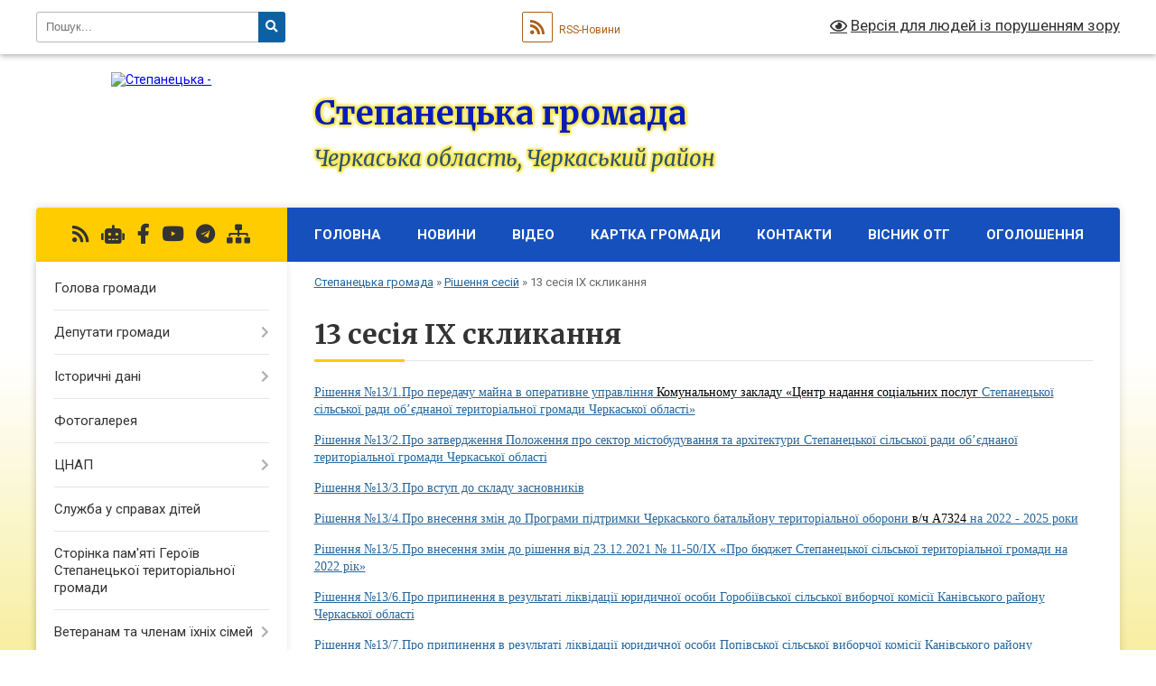

--- FILE ---
content_type: text/html; charset=UTF-8
request_url: https://stepanecka-gromada.gov.ua/13-sesiya-ih-sklikannya-11-15-46-22-02-2022/
body_size: 17518
content:
<!DOCTYPE html>
<html lang="uk">
<head>
	<!--[if IE]><meta http-equiv="X-UA-Compatible" content="IE=edge"><![endif]-->
	<meta charset="utf-8">
	<meta name="viewport" content="width=device-width, initial-scale=1">
	<!--[if IE]><script>
		document.createElement('header');
		document.createElement('nav');
		document.createElement('main');
		document.createElement('section');
		document.createElement('article');
		document.createElement('aside');
		document.createElement('footer');
		document.createElement('figure');
		document.createElement('figcaption');
	</script><![endif]-->
	<title>13 сесія ІХ скликання | Степанецька громада, Черкаська область, Черкаський район</title>
	<meta name="description" content="Рішення №13/1.Про передачу майна в оперативне управління Комунальному закладу &amp;laquo;Центр надання соціальних послуг Степанецької сільської ради об&amp;rsquo;єднаної територіальної громади Черкаської області&amp;raquo;  Рішення №13/2.Про затвердж">
	<meta name="keywords" content="13, сесія, ІХ, скликання, |, Степанецька, громада,, Черкаська, область,, Черкаський, район">

	
		<meta property="og:image" content="https://rada.info/upload/users_files/35777400/gerb/stepancy_gerb_png-1.png">
					
		<link rel="apple-touch-icon" sizes="57x57" href="https://gromada.org.ua/apple-icon-57x57.png">
	<link rel="apple-touch-icon" sizes="60x60" href="https://gromada.org.ua/apple-icon-60x60.png">
	<link rel="apple-touch-icon" sizes="72x72" href="https://gromada.org.ua/apple-icon-72x72.png">
	<link rel="apple-touch-icon" sizes="76x76" href="https://gromada.org.ua/apple-icon-76x76.png">
	<link rel="apple-touch-icon" sizes="114x114" href="https://gromada.org.ua/apple-icon-114x114.png">
	<link rel="apple-touch-icon" sizes="120x120" href="https://gromada.org.ua/apple-icon-120x120.png">
	<link rel="apple-touch-icon" sizes="144x144" href="https://gromada.org.ua/apple-icon-144x144.png">
	<link rel="apple-touch-icon" sizes="152x152" href="https://gromada.org.ua/apple-icon-152x152.png">
	<link rel="apple-touch-icon" sizes="180x180" href="https://gromada.org.ua/apple-icon-180x180.png">
	<link rel="icon" type="image/png" sizes="192x192"  href="https://gromada.org.ua/android-icon-192x192.png">
	<link rel="icon" type="image/png" sizes="32x32" href="https://gromada.org.ua/favicon-32x32.png">
	<link rel="icon" type="image/png" sizes="96x96" href="https://gromada.org.ua/favicon-96x96.png">
	<link rel="icon" type="image/png" sizes="16x16" href="https://gromada.org.ua/favicon-16x16.png">
	<link rel="manifest" href="https://gromada.org.ua/manifest.json">
	<meta name="msapplication-TileColor" content="#ffffff">
	<meta name="msapplication-TileImage" content="https://gromada.org.ua/ms-icon-144x144.png">
	<meta name="theme-color" content="#ffffff">
	
	
		<meta name="robots" content="">
	
	<link rel="preconnect" href="https://fonts.googleapis.com">
	<link rel="preconnect" href="https://fonts.gstatic.com" crossorigin>
	<link href="https://fonts.googleapis.com/css?family=Merriweather:400i,700|Roboto:400,400i,700,700i&amp;subset=cyrillic-ext" rel="stylesheet">

    <link rel="preload" href="https://cdnjs.cloudflare.com/ajax/libs/font-awesome/5.9.0/css/all.min.css" as="style">
	<link rel="stylesheet" href="https://cdnjs.cloudflare.com/ajax/libs/font-awesome/5.9.0/css/all.min.css" integrity="sha512-q3eWabyZPc1XTCmF+8/LuE1ozpg5xxn7iO89yfSOd5/oKvyqLngoNGsx8jq92Y8eXJ/IRxQbEC+FGSYxtk2oiw==" crossorigin="anonymous" referrerpolicy="no-referrer" />
	
    <link rel="preload" href="//gromada.org.ua/themes/nature/css/styles_vip.css?v=3.31" as="style">
	<link rel="stylesheet" href="//gromada.org.ua/themes/nature/css/styles_vip.css?v=3.31">
	<link rel="stylesheet" href="//gromada.org.ua/themes/nature/css/9917/theme_vip.css?v=1769039651">
	
		<!--[if lt IE 9]>
	<script src="https://oss.maxcdn.com/html5shiv/3.7.2/html5shiv.min.js"></script>
	<script src="https://oss.maxcdn.com/respond/1.4.2/respond.min.js"></script>
	<![endif]-->
	<!--[if gte IE 9]>
	<style type="text/css">
		.gradient { filter: none; }
	</style>
	<![endif]-->

</head>
<body class="">

	<a href="#top_menu" class="skip-link link" aria-label="Перейти до головного меню (Alt+1)" accesskey="1">Перейти до головного меню (Alt+1)</a>
	<a href="#left_menu" class="skip-link link" aria-label="Перейти до бічного меню (Alt+2)" accesskey="2">Перейти до бічного меню (Alt+2)</a>
    <a href="#main_content" class="skip-link link" aria-label="Перейти до головного вмісту (Alt+3)" accesskey="3">Перейти до текстового вмісту (Alt+3)</a>



		<div id="all_screen">

						<section class="search_menu">
				<div class="wrap">
					<div class="row">
						<div class="grid-25 fl">
							<form action="https://stepanecka-gromada.gov.ua/search/" class="search">
								<input type="text" name="q" value="" placeholder="Пошук..." aria-label="Введіть пошукову фразу" required>
								<button type="submit" name="search" value="y" aria-label="Натисніть для здійснення пошуку"><i class="fa fa-search"></i></button>
							</form>
							<a id="alt_version_eye" href="#" title="Версія для людей із порушенням зору" onclick="return set_special('08b66e73e52c38ea828c3eb5958e77b57a3f41c1');"><i class="far fa-eye"></i></a>
						</div>
						<div class="grid-75">
							<div class="row">
								<div class="grid-25" style="padding-top: 13px;">
									<div id="google_translate_element"></div>
								</div>
								<div class="grid-25" style="padding-top: 13px;">
									<a href="https://gromada.org.ua/rss/9917/" class="rss" title="RSS-стрічка"><span><i class="fa fa-rss"></i></span> RSS-Новини</a>
								</div>
								<div class="grid-50 alt_version_block">

									<div class="alt_version">
										<a href="#" class="set_special_version" onclick="return set_special('08b66e73e52c38ea828c3eb5958e77b57a3f41c1');"><i class="far fa-eye"></i> Версія для людей із порушенням зору</a>
									</div>

								</div>
								<div class="clearfix"></div>
							</div>
						</div>
						<div class="clearfix"></div>
					</div>
				</div>
			</section>
			
			<header>
				<div class="wrap">
					<div class="row">

						<div class="grid-25 logo fl">
							<a href="https://stepanecka-gromada.gov.ua/" id="logo">
								<img src="https://rada.info/upload/users_files/35777400/gerb/stepancy_gerb_png-1.png" alt="Степанецька - ">
							</a>
						</div>
						<div class="grid-75 title fr">
							<div class="slogan_1">Степанецька громада</div>
							<div class="slogan_2">Черкаська область, Черкаський район</div>
						</div>
						<div class="clearfix"></div>

					</div>
				</div>
			</header>

			<div class="wrap">
				<section class="middle_block">

					<div class="row">
						<div class="grid-75 fr">
							<nav class="main_menu" id="top_menu">
								<ul>
																		<li class="">
										<a href="https://stepanecka-gromada.gov.ua/main/">Головна</a>
																													</li>
																		<li class="">
										<a href="https://stepanecka-gromada.gov.ua/news/">Новини</a>
																													</li>
																		<li class=" has-sub">
										<a href="https://stepanecka-gromada.gov.ua/video-21-26-20-03-10-2017/">Відео</a>
																				<button onclick="return show_next_level(this);" aria-label="Показати підменю"></button>
																														<ul>
																						<li>
												<a href="https://stepanecka-gromada.gov.ua/reportazh-1523451910/">Репортаж</a>
																																			</li>
																																</ul>
																			</li>
																		<li class="">
										<a href="https://stepanecka-gromada.gov.ua/structure/">Картка громади</a>
																													</li>
																		<li class="">
										<a href="https://stepanecka-gromada.gov.ua/feedback/">Контакти</a>
																													</li>
																		<li class="">
										<a href="https://stepanecka-gromada.gov.ua/visnik-otg-14-15-15-13-12-2017/">Вісник ОТГ</a>
																													</li>
																		<li class=" has-sub">
										<a href="https://stepanecka-gromada.gov.ua/more_news/">Оголошення</a>
																				<button onclick="return show_next_level(this);" aria-label="Показати підменю"></button>
																														<ul>
																						<li>
												<a href="https://stepanecka-gromada.gov.ua/aktualni-zbori-koshtiv-16-33-47-05-04-2023/">Актуальні збори коштів</a>
																																			</li>
																																</ul>
																			</li>
																										</ul>

								<button class="menu-button" id="open-button" tabindex="-1"><i class="fas fa-bars"></i> Меню сайту</button>

							</nav>
							<div class="clearfix"></div>

														<section class="bread_crumbs">
								<div xmlns:v="http://rdf.data-vocabulary.org/#"><a href="/">Степанецька громада</a> &raquo; <a href="/dokumenti-11-26-42-22-11-2017/">Рішення сесій</a> &raquo; <span aria-current="page">13 сесія ІХ скликання</span> </div>
							</section>
							
							<main id="main_content">

																											<h1>13 сесія ІХ скликання</h1>
    

<p><span style="font-family:Times New Roman,Times,serif;"><span style="font-size:14px;"><a href="https://rada.info/upload/users_files/35777400/17dc8fc682c003a45ddbab863ab09519.docx">Рішення №13/1.<span style="line-height:115%">Про передачу майна в оперативне управління<span style="color:black"> Комунальному закладу &laquo;Центр надання соціальних послуг </span>Степанецької сільської ради об&rsquo;єднаної територіальної громади Черкаської області&raquo;</span></a></span></span></p>

<p><span style="font-family:Times New Roman,Times,serif;"><span style="font-size:14px;"><a href="https://rada.info/upload/users_files/35777400/fa83e2afdc3b9ea982ff8090219ac5e5.docx">Рішення №13/2.Про затвердження Положення про сектор містобудування та архітектури Степанецької сільської ради об&rsquo;єднаної територіальної громади Черкаської області</a></span></span></p>

<p><span style="font-family:Times New Roman,Times,serif;"><span style="font-size:14px;"><a href="https://rada.info/upload/users_files/35777400/31b0abefb6f0320c01239236273310fe.docx">Рішення №13/3.<span style="line-height:normal">Про вступ до складу засновників</span></a></span></span></p>

<p><span style="font-family:Times New Roman,Times,serif;"><span style="font-size:14px;"><a href="https://rada.info/upload/users_files/35777400/f0e8a3d0fefd3893b79accde41533991.docx">Рішення №13/4.<span style="line-height:115%">Про внесення змін до Програми підтримки Черкаського батальйону територіальної оборони <span style="color:black">в/ч А7324</span> на 2022 - 2025 роки</span></a></span></span></p>

<p><span style="font-family:Times New Roman,Times,serif;"><span style="font-size:14px;"><a href="https://rada.info/upload/users_files/35777400/4230059205939997c0559007978014b0.rar">Рішення №13/5.<span style="font-weight:bold"><span style="font-weight:normal">Про внесення змін до рішення від 23.12.2021 № 11-50/ІХ&nbsp;&laquo;Про бюджет Степанецької сільської&nbsp;</span></span>територіальної громади на 2022 рік&raquo;</a></span></span></p>

<p><a href="https://rada.info/upload/users_files/35777400/9d3fd6a9b489e68a8435b27dc1337d56.docx"><span style="font-family:Times New Roman,Times,serif;"><span style="font-size:14px;">Рішення №13/6.<span style="line-height:115%">Про припинення в результаті ліквідації юридичної особи Горобіївської сільської виборчої комісії Канівського району Черкаської області</span></span></span></a></p>

<p><a href="https://rada.info/upload/users_files/35777400/73ec7776d31d4a769d6cdb449c72290c.docx"><span style="font-family:Times New Roman,Times,serif;"><span style="font-size:14px;">Рішення №13/7.<span style="line-height:115%">Про припинення в результаті ліквідації юридичної особи Попівської сільської виборчої комісії Канівського району Черкаської області</span></span></span></a></p>

<p><a href="https://rada.info/upload/users_files/35777400/b9587200810ec55eeb042be3f4230a5d.docx"><span style="font-family:Times New Roman,Times,serif;"><span style="font-size:14px;">Рішення №13/8.<span style="line-height:115%">Про припинення в результаті ліквідації юридичної особи Полствинської сільської виборчої комісії Канівського району Черкаської області</span></span></span></a></p>

<p><a href="https://rada.info/upload/users_files/35777400/d363b0e2b687b59aa5730b1cec495bd0.docx"><span style="font-family:Times New Roman,Times,serif;"><span style="font-size:14px;">Рішення №13/9.<span style="line-height:115%">Про припинення в результаті ліквідації юридичної особи Мартинівської сільської виборчої комісії Канівського району Черкаської області</span></span></span></a></p>

<p><a href="https://rada.info/upload/users_files/35777400/fceb2ea0bd8b1bcd3c71d57f1eb171b7.docx"><span style="font-family:Times New Roman,Times,serif;"><span style="font-size:14px;">Рішення №13/10.<span style="line-height:115%">Про припинення в результаті ліквідації юридичної особи Мельниківської сільської виборчої комісії Канівського району Черкаської області</span></span></span></a></p>

<p><a href="https://rada.info/upload/users_files/35777400/a558ec5b4ccab1c50a6404b2fc3ddf1c.docx"><span style="font-family:Times New Roman,Times,serif;"><span style="font-size:14px;">Рішення №13/11.<span style="line-height:115%">Про припинення в результаті ліквідації юридичної особи Таганчанської сільської виборчої комісії Канівського району Черкаської області</span></span></span></a></p>

<p><a href="https://rada.info/upload/users_files/35777400/3dc94917576e426f72e01b600ae09b51.docx"><span style="font-family:Times New Roman,Times,serif;"><span style="font-size:14px;">Рішення №13/12.<span style="line-height:115%">Про припинення в результаті ліквідації юридичної особи Беркозівської сільської виборчої комісії Канівського району Черкаської області</span></span></span></a></p>

<p><a href="https://rada.info/upload/users_files/35777400/085319b735a4076267d210a37c2821a6.docx"><span style="font-family:Times New Roman,Times,serif;"><span style="font-size:14px;">Рішення №13/13.<span style="line-height:115%">Про припинення в результаті ліквідації юридичної особи Павлівської сільської виборчої комісії Канівського району Черкаської області</span></span></span></a></p>

<p><a href="https://rada.info/upload/users_files/35777400/745790448d530a93adcebffcf3f6c812.docx"><span style="font-family:Times New Roman,Times,serif;"><span style="font-size:14px;">Рішення №13/14.<span style="line-height:115%">Про припинення в результаті ліквідації юридичної особи Копіюватської сільської виборчої комісії Канівського району Черкаської області</span></span></span></a></p>

<p><a href="https://rada.info/upload/users_files/35777400/787ca27e6c63e307fc69e36d6d2ced79.docx"><span style="font-family:Times New Roman,Times,serif;"><span style="font-size:14px;">Рішення №13/15.<span style="line-height:115%">Про припинення в результаті ліквідації юридичної особи Степанецької сільської виборчої комісії Канівського району Черкаської області</span></span></span></a></p>

<p><span style="font-family:Times New Roman,Times,serif;"><span style="font-size:14px;"><a href="https://rada.info/upload/users_files/35777400/7da50f5822186de8d557d6a93c19927b.docx">Рішення №13/16.<span style="line-height:115%">Про надання дозволу на виготовлення документації із землеустрою зі зміною цільового призначення</span></a></span></span></p>

<p><span style="font-family:Times New Roman,Times,serif;"><span style="font-size:14px;"><a href="https://rada.info/upload/users_files/35777400/21b4728aaaa8dd0571d4ca1491388608.docx">Рішення №13/17.<span style="line-height:115%">Про затвердження Комунальній установі СК &laquo;Росава&raquo; проекту землеустрою</span></a></span></span></p>

<p><span style="font-family:Times New Roman,Times,serif;"><span style="font-size:14px;"><a href="https://rada.info/upload/users_files/35777400/aee1e74b8534ae3b6e9ad527b173adb3.docx">Рішення №13/18.<span style="line-height:normal">Про утворення адміністративної комісії та затвердження Положення про адміністративну комісію при виконавчому комітеті Степанецької сільської ради</span></a></span></span></p>

<p>&nbsp;</p>
<div class="clearfix"></div>

																	
							</main>
						</div>
						<div class="grid-25 fl">

							<div class="project_name">
								<a href="https://gromada.org.ua/rss/9917/" rel="nofollow" target="_blank" title="RSS-стрічка новин сайту"><i class="fas fa-rss"></i></a>
																<a href="https://stepanecka-gromada.gov.ua/feedback/#chat_bot" title="Наша громада в смартфоні"><i class="fas fa-robot"></i></a>
																																<a href="https://www.facebook.com/profile.php?id=100068970617449" rel="nofollow" target="_blank" title="Приєднуйтесь до нас у Facebook"><i class="fab fa-facebook-f"></i></a>								<a href="https://www.youtube.com/channel/UC6XhHfEn2JvjvSMeSc-Vt0w" rel="nofollow" target="_blank" title="Наш Youtube-канал"><i class="fab fa-youtube"></i></a>								<a href="https://t.me/stepanetska" rel="nofollow" target="_blank" title="Група в Телеграм"><i class="fab fa-telegram"></i></a>								<a href="https://stepanecka-gromada.gov.ua/sitemap/" title="Мапа сайту"><i class="fas fa-sitemap"></i></a>
							</div>
							<aside class="left_sidebar">
				
								
																<nav class="sidebar_menu" id="left_menu">
									<ul>
																				<li class="">
											<a href="https://stepanecka-gromada.gov.ua/golova-gromadi-14-13-37-13-07-2017/">Голова громади</a>
																																</li>
																				<li class=" has-sub">
											<a href="https://stepanecka-gromada.gov.ua/deputati-gromadi-22-16-37-24-07-2017/">Депутати громади</a>
																						<button onclick="return show_next_level(this);" aria-label="Показати підменю"></button>
																																	<i class="fa fa-chevron-right"></i>
											<ul>
																								<li class="">
													<a href="https://stepanecka-gromada.gov.ua/deputati-gromadi-22-17-33-24-07-2017/">Депутати громади</a>
																																						</li>
																								<li class="">
													<a href="https://stepanecka-gromada.gov.ua/postijni-komisii-stepaneckoi-silskoi-radi-22-21-14-24-07-2017/">Постійні комісії Степанецької сільської ради</a>
																																						</li>
																																			</ul>
																					</li>
																				<li class=" has-sub">
											<a href="https://stepanecka-gromada.gov.ua/istorichni-dani-10-06-55-11-06-2025/">Історичні дані</a>
																						<button onclick="return show_next_level(this);" aria-label="Показати підменю"></button>
																																	<i class="fa fa-chevron-right"></i>
											<ul>
																								<li class="">
													<a href="https://stepanecka-gromada.gov.ua/stepanci-15-01-03-18-07-2025/">Степанці</a>
																																						</li>
																								<li class="">
													<a href="https://stepanecka-gromada.gov.ua/martinivskij-okrug-15-01-22-18-07-2025/">Мартинівський округ</a>
																																						</li>
																								<li class="">
													<a href="https://stepanecka-gromada.gov.ua/taganchanskij-okrug-15-01-52-18-07-2025/">Таганчанський округ</a>
																																						</li>
																								<li class="">
													<a href="https://stepanecka-gromada.gov.ua/berkozivskij-okrug-15-02-05-18-07-2025/">Беркозівський округ</a>
																																						</li>
																								<li class="">
													<a href="https://stepanecka-gromada.gov.ua/kopijuvatskij-okrug-15-02-22-18-07-2025/">Копіюватський округ</a>
																																						</li>
																								<li class="">
													<a href="https://stepanecka-gromada.gov.ua/polstvinskij-okrug-15-02-40-18-07-2025/">Полствинський округ</a>
																																						</li>
																																			</ul>
																					</li>
																				<li class="">
											<a href="https://stepanecka-gromada.gov.ua/photo/">Фотогалерея</a>
																																</li>
																				<li class=" has-sub">
											<a href="https://stepanecka-gromada.gov.ua/cnap-14-00-27-20-07-2020/">ЦНАП</a>
																						<button onclick="return show_next_level(this);" aria-label="Показати підменю"></button>
																																	<i class="fa fa-chevron-right"></i>
											<ul>
																								<li class="">
													<a href="https://stepanecka-gromada.gov.ua/pro-cnap-14-01-07-20-07-2020/">ПРО ЦНАП</a>
																																						</li>
																								<li class="">
													<a href="https://stepanecka-gromada.gov.ua/kontakti-15-34-09-18-07-2023/">КОНТАКТИ</a>
																																						</li>
																								<li class="">
													<a href="https://stepanecka-gromada.gov.ua/rezhim-roboti-14-04-44-20-07-2020/">Розклад роботи</a>
																																						</li>
																								<li class="">
													<a href="https://stepanecka-gromada.gov.ua/perelik-administrativnih-poslug-11-26-29-29-09-2020/">ПЕРЕЛІК АДМІНІСТРАТИВНИХ ПОСЛУГ</a>
																																						</li>
																								<li class="">
													<a href="https://stepanecka-gromada.gov.ua/viizne-vrm-cnap-14-54-38-20-01-2025/">Виїзне ВРМ ЦНАП</a>
																																						</li>
																								<li class="">
													<a href="https://stepanecka-gromada.gov.ua/servis-mobilnij-administrator-15-24-31-20-12-2024/">Сервіс "Мобільний адміністратор"</a>
																																						</li>
																								<li class="">
													<a href="https://stepanecka-gromada.gov.ua/normativnopravovi-dokumenti-14-03-46-20-07-2020/">НОРМАТИВНО-ПРАВОВІ ДОКУМЕНТИ</a>
																																						</li>
																																			</ul>
																					</li>
																				<li class="">
											<a href="https://stepanecka-gromada.gov.ua/sluzhba-u-spravah-ditej-16-09-12-11-12-2025/">Служба у справах дітей</a>
																																</li>
																				<li class="">
											<a href="https://stepanecka-gromada.gov.ua/storinka-pamyati-geroiv-stepaneckoi-teritorialnoi-gromadi-12-50-28-03-04-2023/">Сторінка пам'яті Героїв Степанецької територіальної громади</a>
																																</li>
																				<li class=" has-sub">
											<a href="https://stepanecka-gromada.gov.ua/veteranam-ta-chlenam-ihnih-simej-14-09-35-02-07-2024/">Ветеранам та членам їхніх сімей</a>
																						<button onclick="return show_next_level(this);" aria-label="Показати підменю"></button>
																																	<i class="fa fa-chevron-right"></i>
											<ul>
																								<li class="">
													<a href="https://stepanecka-gromada.gov.ua/garantii-pilgi-ta-statusi-16-14-40-02-07-2024/">Гарантії, пільги та статуси</a>
																																						</li>
																								<li class="">
													<a href="https://stepanecka-gromada.gov.ua/derzhavni-poslugi-dlya-zahisnikiv-i-zahisnic-—-na-gidi-14-32-36-02-07-2024/">Державні послуги для захисників і захисниць — на Гіді</a>
																																						</li>
																								<li class="">
													<a href="https://stepanecka-gromada.gov.ua/administrativni-poslugi-dlya-veteraniv-11-41-03-07-03-2025/">Адміністративні послуги для ветеранів</a>
																																						</li>
																																			</ul>
																					</li>
																				<li class="">
											<a href="https://stepanecka-gromada.gov.ua/anonsi-14-51-37-15-12-2017/">Анонси</a>
																																</li>
																				<li class="">
											<a href="https://stepanecka-gromada.gov.ua/volonterstvo-12-49-05-06-04-2023/">Волонтерство</a>
																																</li>
																				<li class="">
											<a href="https://stepanecka-gromada.gov.ua/sport-14-37-30-11-04-2023/">Спорт</a>
																																</li>
																				<li class="">
											<a href="https://stepanecka-gromada.gov.ua/docs/">Архів документів</a>
																																</li>
																				<li class="">
											<a href="https://stepanecka-gromada.gov.ua/proekt-statutu-stepaneckoi-ob’ednanoi-teritorialnoi-gromadi-22-43-50-25-07-2017/">Статут громади</a>
																																</li>
																				<li class="">
											<a href="https://stepanecka-gromada.gov.ua/perelik-dijuchih-program-11-43-46-09-01-2018/">Перелік діючих програм</a>
																																</li>
																				<li class=" has-sub">
											<a href="https://stepanecka-gromada.gov.ua/bjudzhet-15-41-09-15-01-2018/">Бюджет</a>
																						<button onclick="return show_next_level(this);" aria-label="Показати підменю"></button>
																																	<i class="fa fa-chevron-right"></i>
											<ul>
																								<li class=" has-sub">
													<a href="https://stepanecka-gromada.gov.ua/prognoz-bjudzhetu-12-49-00-08-07-2025/">Прогноз бюджету</a>
																										<button onclick="return show_next_level(this);" aria-label="Показати підменю"></button>
																																							<i class="fa fa-chevron-right"></i>
													<ul>
																												<li><a href="https://stepanecka-gromada.gov.ua/prognoz-bjudzhetu-na-2026-2028-roki-12-52-00-08-07-2025/">Прогноз Бюджету на 2026 - 2028 роки</a></li>
																																									</ul>
																									</li>
																																			</ul>
																					</li>
																				<li class=" has-sub">
											<a href="https://stepanecka-gromada.gov.ua/rezultati-poimennogo-golosuvannya-15-10-56-13-12-2017/">Результати поіменного голосування</a>
																						<button onclick="return show_next_level(this);" aria-label="Показати підменю"></button>
																																	<i class="fa fa-chevron-right"></i>
											<ul>
																								<li class="">
													<a href="https://stepanecka-gromada.gov.ua/8-sesiya-viii-sklikannya-13-grudnya-2017-roku-15-14-41-13-12-2017/">8 сесія VІІІ скликання</a>
																																						</li>
																								<li class="">
													<a href="https://stepanecka-gromada.gov.ua/9-sesiya-viii-sklikannya-22-grudnya-2017-roku-16-13-04-22-12-2017/">9 сесія VІІІ скликання</a>
																																						</li>
																								<li class="">
													<a href="https://stepanecka-gromada.gov.ua/10-sesiya-viii-sklikannya-12-sichnya-2018-roku-16-15-57-12-01-2018/">10 сесія VІІІ скликання</a>
																																						</li>
																								<li class="">
													<a href="https://stepanecka-gromada.gov.ua/11-sesiya-viii-sklikannya-12-sichnya-2018-roku-13-04-11-15-02-2018/">11 сесія VІІІ скликання</a>
																																						</li>
																								<li class="">
													<a href="https://stepanecka-gromada.gov.ua/12-sesiya-viii-sklikannya-21-bereznya-2018-roku-18-08-41-21-03-2018/">12 сесія VІІІ скликання</a>
																																						</li>
																								<li class="">
													<a href="https://stepanecka-gromada.gov.ua/13-sesiya-viii-sklikannya-11-kvitnya-2018-roku-1523444957/">13 сесія VІІІ скликання</a>
																																						</li>
																								<li class="">
													<a href="https://stepanecka-gromada.gov.ua/14-sesiya-viii-sklikannya-1527694941/">14 сесія VIII скликання</a>
																																						</li>
																								<li class="">
													<a href="https://stepanecka-gromada.gov.ua/15-sesiya-viii-sklikannya-1536765606/">15 сесія VIII скликання</a>
																																						</li>
																								<li class="">
													<a href="https://stepanecka-gromada.gov.ua/16-sesiya-viii-sklikannya-1538571605/">16 сесія VIII скликання</a>
																																						</li>
																								<li class="">
													<a href="https://stepanecka-gromada.gov.ua/17-sesiya-viii-sklikannya-0612-2018-roku-1-zasidannya-15-22-17-21-12-2018/">17 СЕСІЯ VІІІ скликання</a>
																																						</li>
																								<li class="">
													<a href="https://stepanecka-gromada.gov.ua/18-sesiya-viii-sklikannya-30-sichnya-2019-roku-17-22-10-30-01-2019/">18 сесія VІІІ скликання</a>
																																						</li>
																								<li class="">
													<a href="https://stepanecka-gromada.gov.ua/19-sesiya-viii-sklikannya-i-zasidannya-vid-27ljutogo-2019-roku-18-38-35-27-02-2019/">19 сесія VІІІ скликання</a>
																																						</li>
																								<li class="">
													<a href="https://stepanecka-gromada.gov.ua/20-sesiya-viii-sklikannya-21-10-23-19-04-2019/">20 сесія VІІІ скликання</a>
																																						</li>
																								<li class="">
													<a href="https://stepanecka-gromada.gov.ua/21-sesiya-viii-sklikannya-18-16-39-03-07-2019/">21 сесія VІІІ скликання</a>
																																						</li>
																								<li class="">
													<a href="https://stepanecka-gromada.gov.ua/22-sesiya-viii-sklikannya-12-22-00-10-09-2019/">22 сесія VІІІ скликання</a>
																																						</li>
																								<li class="">
													<a href="https://stepanecka-gromada.gov.ua/22-sesiya-viii-sklikannya-09-24-50-19-10-2019/">22 сесія VІІІ скликання</a>
																																						</li>
																								<li class="">
													<a href="https://stepanecka-gromada.gov.ua/23-sesiya-viii-sklikannya-17-59-10-08-11-2019/">23 сесія VІІІ скликання</a>
																																						</li>
																								<li class="">
													<a href="https://stepanecka-gromada.gov.ua/24-sesiya-viii-sklikannya-18-51-02-23-12-2019/">24 сесія VІІІ скликання</a>
																																						</li>
																								<li class="">
													<a href="https://stepanecka-gromada.gov.ua/25-sesiya-viii-sklikannya-19-24-51-23-01-2020/">25 сесія VІІІ скликання</a>
																																						</li>
																								<li class="">
													<a href="https://stepanecka-gromada.gov.ua/26-sesiya-viii-sklikannya-17-02-28-25-03-2020/">26 сесія VІІІ скликання</a>
																																						</li>
																								<li class="">
													<a href="https://stepanecka-gromada.gov.ua/27-sesiya-viii-sklikannya-16-27-14-01-07-2020/">27 сесія VІІІ скликання</a>
																																						</li>
																								<li class="">
													<a href="https://stepanecka-gromada.gov.ua/28-sesiya-viii-sklikannya-14-04-38-11-09-2020/">28 сесія VІІІ скликання</a>
																																						</li>
																								<li class="">
													<a href="https://stepanecka-gromada.gov.ua/1-sesiya-ih-sklikannya-13-53-37-18-11-2020/">1 сесія ІХ скликання</a>
																																						</li>
																								<li class="">
													<a href="https://stepanecka-gromada.gov.ua/2-sesiya-ih-sklikannya-15-02-19-11-12-2020/">2 сесія ІХ скликання</a>
																																						</li>
																								<li class="">
													<a href="https://stepanecka-gromada.gov.ua/3-sesiya-ih-sklikannya-15-20-43-22-01-2021/">3 сесія ІХ скликання</a>
																																						</li>
																								<li class="">
													<a href="https://stepanecka-gromada.gov.ua/4-sesiya-ih-sklikannya-14-23-34-26-03-2021/">4 сесія ІХ скликання</a>
																																						</li>
																								<li class="">
													<a href="https://stepanecka-gromada.gov.ua/5-sesiya-ih-sklikannya-15-45-56-06-04-2021/">5 сесія ІХ скликання</a>
																																						</li>
																								<li class="">
													<a href="https://stepanecka-gromada.gov.ua/6-sesiya-ih-sklikannya-15-28-17-30-04-2021/">6 сесія ІХ скликання</a>
																																						</li>
																								<li class="">
													<a href="https://stepanecka-gromada.gov.ua/7-sesiya-ih-sklikannya-14-49-28-26-05-2021/">7 сесія ІХ скликання</a>
																																						</li>
																								<li class="">
													<a href="https://stepanecka-gromada.gov.ua/8-sesiya-ih-sklikannya-17-44-50-23-07-2021/">8 сесія ІХ скликання</a>
																																						</li>
																								<li class="">
													<a href="https://stepanecka-gromada.gov.ua/9-sesiya-ih-sklikannya-14-00-10-28-09-2021/">9 сесія ІХ скликання</a>
																																						</li>
																								<li class="">
													<a href="https://stepanecka-gromada.gov.ua/10-sesiya-ih-sklikannya-15-01-56-26-11-2021/">10 сесія ІХ скликання</a>
																																						</li>
																								<li class="">
													<a href="https://stepanecka-gromada.gov.ua/11-sesiya-ih-sklikannya-15-52-21-23-12-2021/">11 сесія ІХ скликання</a>
																																						</li>
																								<li class="">
													<a href="https://stepanecka-gromada.gov.ua/12-sesiya-ih-sklikannya-14-16-16-28-01-2022/">12 сесія ІХ скликання</a>
																																						</li>
																								<li class="">
													<a href="https://stepanecka-gromada.gov.ua/13-sesiya-ih-sklikannya-13-37-17-15-02-2022/">13 сесія ІХ скликання</a>
																																						</li>
																								<li class="">
													<a href="https://stepanecka-gromada.gov.ua/14-sesiya-ih-sklikannya-20-12-57-05-03-2022/">14 сесія ІХ скликання</a>
																																						</li>
																								<li class="">
													<a href="https://stepanecka-gromada.gov.ua/14-sesiya-ih-sklikannya-20-12-58-05-03-2022/">15 сесія ІХ скликання</a>
																																						</li>
																								<li class="">
													<a href="https://stepanecka-gromada.gov.ua/16-sesiya-ih-sklikannya-10-00-39-14-03-2022/">16 сесія ІХ скликання</a>
																																						</li>
																								<li class="">
													<a href="https://stepanecka-gromada.gov.ua/17-sesiya-ih-sklikannya-10-53-37-28-03-2022/">17 сесія ІХ скликання</a>
																																						</li>
																								<li class="">
													<a href="https://stepanecka-gromada.gov.ua/18-sesiya-ih-sklikannya-13-51-22-06-05-2022/">18 сесія ІХ скликання</a>
																																						</li>
																								<li class="">
													<a href="https://stepanecka-gromada.gov.ua/19-sesiya-ih-sklikannya-14-43-53-15-07-2022/">19 сесія ІХ скликання</a>
																																						</li>
																								<li class="">
													<a href="https://stepanecka-gromada.gov.ua/20-sesiya-ih-sklikannya-14-14-57-19-10-2022/">20 сесія ІХ скликання</a>
																																						</li>
																								<li class="">
													<a href="https://stepanecka-gromada.gov.ua/21-sesiya-ih-sklikannya-13-59-21-21-12-2022/">21 сесія ІХ скликання</a>
																																						</li>
																								<li class="">
													<a href="https://stepanecka-gromada.gov.ua/22-sesiya-ix-sklikannya-16-01-23-01-02-2023/">22 сесія IX скликання</a>
																																						</li>
																								<li class="">
													<a href="https://stepanecka-gromada.gov.ua/23-sesiya-ix-sklikannya-14-07-21-12-04-2023/">23 сесія IX скликання</a>
																																						</li>
																								<li class="">
													<a href="https://stepanecka-gromada.gov.ua/24-sesiya-ix-sklikannya-14-52-27-21-06-2023/">24 сесія IX скликання</a>
																																						</li>
																								<li class="">
													<a href="https://stepanecka-gromada.gov.ua/25-sesiya-ix-sklikannya-15-09-58-26-07-2023/">25 сесія IX скликання</a>
																																						</li>
																								<li class="">
													<a href="https://stepanecka-gromada.gov.ua/26-sesiya-ix-sklikannya-15-03-28-30-08-2023/">26 сесія IX скликання</a>
																																						</li>
																								<li class="">
													<a href="https://stepanecka-gromada.gov.ua/27-sesiya-ix-sklikannya-14-05-31-09-10-2023/">27 сесія IX скликання</a>
																																						</li>
																								<li class="">
													<a href="https://stepanecka-gromada.gov.ua/28-sesiya-ix-sklikannya-14-55-21-17-11-2023/">28 сесія IX скликання</a>
																																						</li>
																								<li class="">
													<a href="https://stepanecka-gromada.gov.ua/29-sesiya-ix-sklikannya-15-35-04-15-12-2023/">29 сесія IX скликання</a>
																																						</li>
																								<li class="">
													<a href="https://stepanecka-gromada.gov.ua/30-sesiya-ix-sklikannya-15-36-28-24-01-2024/">30 сесія IX скликання</a>
																																						</li>
																								<li class="">
													<a href="https://stepanecka-gromada.gov.ua/31-sesiya-ix-sklikannya-14-57-54-13-03-2024/">31 сесія IX скликання</a>
																																						</li>
																								<li class="">
													<a href="https://stepanecka-gromada.gov.ua/32-sesiya-ix-sklikannya-17-31-44-25-04-2024/">32 сесія IX скликання</a>
																																						</li>
																								<li class="">
													<a href="https://stepanecka-gromada.gov.ua/33-sesiya-ix-sklikannya-19-48-56-29-05-2024/">33 сесія IX скликання</a>
																																						</li>
																								<li class="">
													<a href="https://stepanecka-gromada.gov.ua/34-sesiya-ix-sklikannya-13-33-30-28-06-2024/">34 сесія IX скликання</a>
																																						</li>
																								<li class="">
													<a href="https://stepanecka-gromada.gov.ua/35-sesiya-ix-sklikannya-14-56-31-07-08-2024/">35 сесія IX скликання</a>
																																						</li>
																								<li class="">
													<a href="https://stepanecka-gromada.gov.ua/36-sesiya-ix-sklikannya-15-28-51-11-09-2024/">36 сесія IX скликання</a>
																																						</li>
																								<li class="">
													<a href="https://stepanecka-gromada.gov.ua/37-sesiya-ix-sklikannya-16-01-51-23-10-2024/">37 сесія IX скликання</a>
																																						</li>
																								<li class="">
													<a href="https://stepanecka-gromada.gov.ua/38-sesiya-ix-sklikannya-14-54-56-25-11-2024/">38 сесія IX скликання</a>
																																						</li>
																								<li class="">
													<a href="https://stepanecka-gromada.gov.ua/39-sesiya-ix-sklikannya-17-08-58-16-12-2024/">39 сесія IX скликання</a>
																																						</li>
																								<li class="">
													<a href="https://stepanecka-gromada.gov.ua/40-sesiya-ix-sklikannya-21-07-12-29-01-2025/">40 сесія IX скликання</a>
																																						</li>
																								<li class="">
													<a href="https://stepanecka-gromada.gov.ua/41-sesiya-ix-sklikannya-16-30-39-14-03-2025/">41 сесія IX скликання</a>
																																						</li>
																								<li class="">
													<a href="https://stepanecka-gromada.gov.ua/42-sesiya-ix-sklikannya-15-25-53-25-04-2025/">42 сесія IX скликання</a>
																																						</li>
																								<li class="">
													<a href="https://stepanecka-gromada.gov.ua/43-sesiya-ix-sklikannya-16-29-26-03-06-2025/">43 сесія IX скликання</a>
																																						</li>
																								<li class="">
													<a href="https://stepanecka-gromada.gov.ua/44-sesiya-ix-sklikannya-19-53-32-30-07-2025/">44 сесія IX скликання</a>
																																						</li>
																								<li class="">
													<a href="https://stepanecka-gromada.gov.ua/45-sesiya-ix-sklikannya-15-58-43-17-09-2025/">45 сесія IX скликання</a>
																																						</li>
																								<li class="">
													<a href="https://stepanecka-gromada.gov.ua/46-sesiya-ix-sklikannya-17-28-07-31-10-2025/">46 сесія IX скликання</a>
																																						</li>
																								<li class="">
													<a href="https://stepanecka-gromada.gov.ua/47-sesiya-ix-sklikannya-14-16-25-19-12-2025/">47 сесія IX скликання</a>
																																						</li>
																																			</ul>
																					</li>
																				<li class=" has-sub">
											<a href="https://stepanecka-gromada.gov.ua/publichni-investicii-14-23-31-23-09-2025/">Публічні інвестиції</a>
																						<button onclick="return show_next_level(this);" aria-label="Показати підменю"></button>
																																	<i class="fa fa-chevron-right"></i>
											<ul>
																								<li class="">
													<a href="https://stepanecka-gromada.gov.ua/komisiya-z-pitan-rozpodilu-publichnih-investicij-14-33-04-13-01-2026/">Комісія з питань розподілу публічних інвестицій</a>
																																						</li>
																																			</ul>
																					</li>
																				<li class=" has-sub">
											<a href="https://stepanecka-gromada.gov.ua/strategiya-2027-16-12-24-19-05-2025/">Стратегія 2027</a>
																						<button onclick="return show_next_level(this);" aria-label="Показати підменю"></button>
																																	<i class="fa fa-chevron-right"></i>
											<ul>
																								<li class="">
													<a href="https://stepanecka-gromada.gov.ua/dovidki-za-pidsumkami-gromadskogo-obgovorennya-ta-konsultacii-z-organami-vladi-14-30-18-03-12-2025/">Довідки за підсумками громадського обговорення та консультації з органами влади</a>
																																						</li>
																								<li class="">
													<a href="https://stepanecka-gromada.gov.ua/dokumenti-08-40-43-05-06-2025/">Документи та презентації</a>
																																						</li>
																								<li class="">
													<a href="https://stepanecka-gromada.gov.ua/novini-08-40-58-05-06-2025/">Новини</a>
																																						</li>
																								<li class="">
													<a href="https://stepanecka-gromada.gov.ua/opituvannya-08-43-13-05-06-2025/">Збір ідей проєктів</a>
																																						</li>
																																			</ul>
																					</li>
																				<li class="active has-sub">
											<a href="https://stepanecka-gromada.gov.ua/dokumenti-11-26-42-22-11-2017/">Рішення сесій</a>
																						<button onclick="return show_next_level(this);" aria-label="Показати підменю"></button>
																																	<i class="fa fa-chevron-right"></i>
											<ul>
																								<li class="">
													<a href="https://stepanecka-gromada.gov.ua/1-sesiya-viii-sklikannya-16-travnya-2017-roku-10-14-57-24-11-2017/">1 сесія VІІІ скликання</a>
																																						</li>
																								<li class="">
													<a href="https://stepanecka-gromada.gov.ua/2-sesiya-20-47-09-01-12-2017/">2 сесія VІІІ скликання</a>
																																						</li>
																								<li class="">
													<a href="https://stepanecka-gromada.gov.ua/3-sesiya-17-54-25-04-12-2017/">3 сесія VІІІ скликання</a>
																																						</li>
																								<li class="">
													<a href="https://stepanecka-gromada.gov.ua/4-sesiya-viii-sklikannya-08-veresnya-2017-roku-15-26-45-28-12-2017/">4 сесія VІІІ скликання</a>
																																						</li>
																								<li class="">
													<a href="https://stepanecka-gromada.gov.ua/5-sesiya-viii-sklikannya-20-veresnya-2017-roku-12-14-59-02-01-2018/">5 сесія VІІІ скликання</a>
																																						</li>
																								<li class="">
													<a href="https://stepanecka-gromada.gov.ua/6-sesiya-viii-sklikannya-06-veresnya-2017-roku-16-31-28-02-01-2018/">6 сесія VІІІ скликання</a>
																																						</li>
																								<li class="">
													<a href="https://stepanecka-gromada.gov.ua/7-sesiya-10-59-11-30-11-2017/">7 сесія VІІІ скликання</a>
																																						</li>
																								<li class="">
													<a href="https://stepanecka-gromada.gov.ua/8-sesiya-viii-sklikannya-13-grudnya-2017-roku-22-40-17-19-12-2017/">8 сесія VІІІ скликання</a>
																																						</li>
																								<li class="">
													<a href="https://stepanecka-gromada.gov.ua/9-sesiya-viii-sklikannya-22-grudnya-2017-roku-14-58-49-26-12-2017/">9 сесія VІІІ скликання</a>
																																						</li>
																								<li class=" has-sub">
													<a href="https://stepanecka-gromada.gov.ua/10-sesiya-viii-sklikannya12-sichnya-2018roku-05-43-44-19-01-2018/">10 сесія VІІІ скликання</a>
																										<button onclick="return show_next_level(this);" aria-label="Показати підменю"></button>
																																							<i class="fa fa-chevron-right"></i>
													<ul>
																												<li><a href="https://stepanecka-gromada.gov.ua/10-sesiya-viii-sklikannya12-sichnya-2018roku-06-02-07-19-01-2018/">10 сесія VІІІ скликання12 січня 2018року</a></li>
																												<li><a href="https://stepanecka-gromada.gov.ua/10-sesiya-viii-sklikannya12-sichnya-2018roku-06-21-48-19-01-2018/">10 сесія VІІІ скликання12 січня 2018року</a></li>
																																									</ul>
																									</li>
																								<li class="">
													<a href="https://stepanecka-gromada.gov.ua/11-sesiya-viii-sklikannya14-ljutogo-2018-roku-23-17-06-16-02-2018/">11 сесія VІІІ скликання</a>
																																						</li>
																								<li class="">
													<a href="https://stepanecka-gromada.gov.ua/12-sesiya-viii-sklikannya-21-bereznya-2018-roku-1522045648/">12 сесія VІІІ скликання</a>
																																						</li>
																								<li class="">
													<a href="https://stepanecka-gromada.gov.ua/13-sesiya-viii-sklikannya-11-kvitnya-2018-roku-1523878207/">13 сесія VІІІ скликання</a>
																																						</li>
																								<li class="">
													<a href="https://stepanecka-gromada.gov.ua/14-sesiya-viii-sklikannya-30-travnya-2018-roku-1527757874/">14 сесія VІІІ скликання</a>
																																						</li>
																								<li class="">
													<a href="https://stepanecka-gromada.gov.ua/15-sesiya-viii-sklikannya-1537190267/">15 сесія VІІІ скликання</a>
																																						</li>
																								<li class="">
													<a href="https://stepanecka-gromada.gov.ua/16-sesiya-viii-sklikannya-1538572032/">16 сесія VІІІ скликання</a>
																																						</li>
																								<li class="">
													<a href="https://stepanecka-gromada.gov.ua/17-sesiya-viii-sklikannya-06-grudnya-2018-roku-23-36-43-06-12-2018/">17 сесія VІІІ скликання</a>
																																						</li>
																								<li class="">
													<a href="https://stepanecka-gromada.gov.ua/18-sesiya-viii-sklikannya-30-sichnya-2019-roku-15-15-09-31-01-2019/">18 сесія VІІІ скликання</a>
																																						</li>
																								<li class="">
													<a href="https://stepanecka-gromada.gov.ua/19-sesiya-viii-sklikannya-27-ljutogo-2019-roku-i-zasidannya-11-53-11-28-02-2019/">19 сесія VІІІ скликання</a>
																																						</li>
																								<li class="">
													<a href="https://stepanecka-gromada.gov.ua/20-sesiya-viii-sklikannya-22-30-54-19-04-2019/">20 сесія VІІІ скликання</a>
																																						</li>
																								<li class="">
													<a href="https://stepanecka-gromada.gov.ua/21-sesiya-viii-sklikannya-13-19-14-05-07-2019/">21 сесія VІІІ скликання</a>
																																						</li>
																								<li class="">
													<a href="https://stepanecka-gromada.gov.ua/22-sesiya-viii-sklikannya-19-06-52-29-08-2019/">22 сесія VІІІ скликання</a>
																																						</li>
																								<li class="">
													<a href="https://stepanecka-gromada.gov.ua/23-sesiya-viii-sklikannya-10-02-30-11-11-2019/">23 сесія VІІІ скликання</a>
																																						</li>
																								<li class="">
													<a href="https://stepanecka-gromada.gov.ua/24-sesiya-viii-sklikannya-10-45-47-25-12-2019/">24 сесія VІІІ скликання</a>
																																						</li>
																								<li class="">
													<a href="https://stepanecka-gromada.gov.ua/25-sesiya-viii-sklikannya-19-24-04-28-01-2020/">25 сесія VІІІ скликання</a>
																																						</li>
																								<li class="">
													<a href="https://stepanecka-gromada.gov.ua/26-sesiya-viii-sklikannya-10-02-27-27-03-2020/">26 сесія VІІІ скликання</a>
																																						</li>
																								<li class="">
													<a href="https://stepanecka-gromada.gov.ua/27-sesiya-viii-sklikannya-12-08-11-02-07-2020/">27 сесія VІІІ скликання</a>
																																						</li>
																								<li class="">
													<a href="https://stepanecka-gromada.gov.ua/28-sesiya-viii-sklikannya-11-19-39-14-09-2020/">28 сесія VІІІ скликання</a>
																																						</li>
																								<li class="">
													<a href="https://stepanecka-gromada.gov.ua/1-sesiya-ih-sklikannya-13-54-35-18-11-2020/">1 сесія ІХ скликання</a>
																																						</li>
																								<li class="">
													<a href="https://stepanecka-gromada.gov.ua/2-sesiya-ih-sklikannya-16-03-08-14-12-2020/">2 сесія ІХ скликання</a>
																																						</li>
																								<li class="">
													<a href="https://stepanecka-gromada.gov.ua/3-sesiya-ih-sklikannya-12-15-09-26-01-2021/">3 сесія ІХ скликання</a>
																																						</li>
																								<li class="">
													<a href="https://stepanecka-gromada.gov.ua/4-sesiya-ih-sklikannya-14-59-40-26-03-2021/">4 сесія ІХ скликання</a>
																																						</li>
																								<li class="">
													<a href="https://stepanecka-gromada.gov.ua/5-sesiya-ih-sklikannya-15-33-10-06-04-2021/">5 сесія ІХ скликання</a>
																																						</li>
																								<li class="">
													<a href="https://stepanecka-gromada.gov.ua/6-sesiya-ih-sklikannya-13-35-00-05-05-2021/">6 сесія ІХ скликання</a>
																																						</li>
																								<li class="">
													<a href="https://stepanecka-gromada.gov.ua/7-sesiya-ih-sklikannya-15-12-15-26-05-2021/">7 сесія ІХ скликання</a>
																																						</li>
																								<li class="">
													<a href="https://stepanecka-gromada.gov.ua/8-sesiya-ih-sklikannya-19-26-00-24-07-2021/">8 сесія ІХ скликання</a>
																																						</li>
																								<li class="">
													<a href="https://stepanecka-gromada.gov.ua/9-sesiya-ih-sklikannya-08-31-32-05-10-2021/">9 сесія ІХ скликання</a>
																																						</li>
																								<li class="">
													<a href="https://stepanecka-gromada.gov.ua/10-sesiya-ih-sklikannya-16-25-34-01-12-2021/">10 сесія ІХ скликання</a>
																																						</li>
																								<li class="">
													<a href="https://stepanecka-gromada.gov.ua/11-sesiya-ih-sklikannya-13-52-29-24-12-2021/">11 сесія ІХ скликання</a>
																																						</li>
																								<li class="">
													<a href="https://stepanecka-gromada.gov.ua/12-sesiya-ih-sklikannya-13-01-28-02-02-2022/">12 сесія ІХ скликання</a>
																																						</li>
																								<li class="active">
													<a href="https://stepanecka-gromada.gov.ua/13-sesiya-ih-sklikannya-11-15-46-22-02-2022/">13 сесія ІХ скликання</a>
																																						</li>
																								<li class="">
													<a href="https://stepanecka-gromada.gov.ua/14-sesiya-ih-sklikannya-20-04-50-05-03-2022/">14 сесія ІХ скликання</a>
																																						</li>
																								<li class="">
													<a href="https://stepanecka-gromada.gov.ua/15-sesiya-ih-sklikannya-19-49-36-05-03-2022/">15 сесія ІХ скликання</a>
																																						</li>
																								<li class="">
													<a href="https://stepanecka-gromada.gov.ua/16-sesiya-ih-sklikannya-12-00-52-16-03-2022/">16 сесія ІХ скликання</a>
																																						</li>
																								<li class="">
													<a href="https://stepanecka-gromada.gov.ua/17-sesiya-ih-sklikannya-13-15-34-16-03-2022/">17 сесія ІХ скликання</a>
																																						</li>
																								<li class="">
													<a href="https://stepanecka-gromada.gov.ua/18-sesiya-ih-sklikannya-11-27-53-10-05-2022/">18 сесія ІХ скликання</a>
																																						</li>
																								<li class="">
													<a href="https://stepanecka-gromada.gov.ua/19-sesiya-ih-sklikannya-14-28-52-18-07-2022/">19 сесія ІХ скликання</a>
																																						</li>
																								<li class="">
													<a href="https://stepanecka-gromada.gov.ua/20-sesiya-ih-sklikannya-09-49-22-24-10-2022/">20 сесія ІХ скликання</a>
																																						</li>
																								<li class="">
													<a href="https://stepanecka-gromada.gov.ua/21-sesiya-ix-sklikannya-11-33-32-22-12-2022/">21 сесія IX скликання</a>
																																						</li>
																								<li class="">
													<a href="https://stepanecka-gromada.gov.ua/22-sesiya-ix-sklikannya-14-52-23-02-02-2023/">22 сесія IX скликання</a>
																																						</li>
																								<li class="">
													<a href="https://stepanecka-gromada.gov.ua/23-sesiya-ix-sklikannya-10-28-59-20-02-2023/">23 сесія IX скликання</a>
																																						</li>
																								<li class="">
													<a href="https://stepanecka-gromada.gov.ua/24-sesiya-ix-sklikannya-10-11-25-22-06-2023/">24 сесія IX скликання</a>
																																						</li>
																								<li class="">
													<a href="https://stepanecka-gromada.gov.ua/25-sesiya-ix-sklikannya-12-55-02-27-07-2023/">25 сесія IX скликання</a>
																																						</li>
																								<li class="">
													<a href="https://stepanecka-gromada.gov.ua/26-sesiya-ix-sklikannya-11-58-56-11-09-2023/">26 сесія IX скликання</a>
																																						</li>
																								<li class="">
													<a href="https://stepanecka-gromada.gov.ua/27-sesiya-ix-sklikannya-15-36-40-16-10-2023/">27 сесія IX скликання</a>
																																						</li>
																								<li class="">
													<a href="https://stepanecka-gromada.gov.ua/28-sesiya-ix-sklikannya-17-04-11-20-11-2023/">28 сесія IX скликання</a>
																																						</li>
																								<li class="">
													<a href="https://stepanecka-gromada.gov.ua/29-sesiya-ix-sklikannya-15-35-37-16-12-2023/">29 сесія IX скликання</a>
																																						</li>
																								<li class="">
													<a href="https://stepanecka-gromada.gov.ua/30-sesiya-ix-sklikannya-15-54-47-24-01-2024/">30 сесія IX скликання</a>
																																						</li>
																								<li class="">
													<a href="https://stepanecka-gromada.gov.ua/31-sesiya-ix-sklikannya-09-04-51-18-03-2024/">31 сесія IX скликання</a>
																																						</li>
																								<li class="">
													<a href="https://stepanecka-gromada.gov.ua/32-sesiya-ix-sklikannya-12-15-01-29-04-2024/">32 сесія IX скликання</a>
																																						</li>
																								<li class="">
													<a href="https://stepanecka-gromada.gov.ua/33-sesiya-ix-sklikannya-19-41-43-11-06-2024/">33 сесія IX скликання</a>
																																						</li>
																								<li class="">
													<a href="https://stepanecka-gromada.gov.ua/34-sesiya-ix-sklikannya-11-21-32-03-07-2024/">34 сесія IX скликання</a>
																																						</li>
																								<li class="">
													<a href="https://stepanecka-gromada.gov.ua/35-sesiya-ix-sklikannya-11-11-31-16-08-2024/">35 сесія IX скликання</a>
																																						</li>
																								<li class="">
													<a href="https://stepanecka-gromada.gov.ua/36-sesiya-ix-sklikannya-08-59-02-13-09-2024/">36 сесія IX скликання</a>
																																						</li>
																								<li class="">
													<a href="https://stepanecka-gromada.gov.ua/37-sesiya-ix-sklikannya-16-20-27-23-10-2024/">37 сесія IX скликання</a>
																																						</li>
																								<li class="">
													<a href="https://stepanecka-gromada.gov.ua/38-sesiya-ix-sklikannya-19-14-49-25-11-2024/">38 сесія IX скликання</a>
																																						</li>
																								<li class="">
													<a href="https://stepanecka-gromada.gov.ua/39-sesiya-ix-sklikannya-09-21-16-18-12-2024/">39 сесія IX скликання</a>
																																						</li>
																								<li class="">
													<a href="https://stepanecka-gromada.gov.ua/40-sesiya-ix-sklikannya-17-38-55-30-01-2025/">40 сесія IX скликання</a>
																																						</li>
																								<li class="">
													<a href="https://stepanecka-gromada.gov.ua/41-sesiya-ix-sklikannya-11-06-23-01-04-2025/">41 сесія IX скликання</a>
																																						</li>
																								<li class="">
													<a href="https://stepanecka-gromada.gov.ua/42-sesiya-ix-sklikannya-19-46-15-28-04-2025/">42 сесія IX скликання</a>
																																						</li>
																								<li class="">
													<a href="https://stepanecka-gromada.gov.ua/43-sesiya-ix-sklikannya-19-37-30-05-06-2025/">43 сесія IX скликання</a>
																																						</li>
																								<li class="">
													<a href="https://stepanecka-gromada.gov.ua/44-sesiya-ix-sklikannya-16-36-13-04-08-2025/">44 сесія IX скликання</a>
																																						</li>
																								<li class="">
													<a href="https://stepanecka-gromada.gov.ua/45-sesiya-ix-sklikannya-20-52-04-17-09-2025/">45 сесія IX скликання</a>
																																						</li>
																								<li class="">
													<a href="https://stepanecka-gromada.gov.ua/46-sesiya-ix-sklikannya-09-03-09-04-11-2025/">46 сесія IX скликання</a>
																																						</li>
																								<li class="">
													<a href="https://stepanecka-gromada.gov.ua/47-sesiya-ix-sklikannya-14-15-58-19-12-2025/">47 сесія IX скликання</a>
																																						</li>
																																			</ul>
																					</li>
																				<li class=" has-sub">
											<a href="https://stepanecka-gromada.gov.ua/visnovki-ta-rekomendacii-postijnih-komisij-09-01-59-19-07-2024/">Висновки та рекомендації постійних комісій</a>
																						<button onclick="return show_next_level(this);" aria-label="Показати підменю"></button>
																																	<i class="fa fa-chevron-right"></i>
											<ul>
																								<li class="">
													<a href="https://stepanecka-gromada.gov.ua/19122025-14-15-46-19-12-2025/">19.12.2025</a>
																																						</li>
																								<li class="">
													<a href="https://stepanecka-gromada.gov.ua/31102025-22-15-40-19-11-2025/">31.10.2025</a>
																																						</li>
																								<li class="">
													<a href="https://stepanecka-gromada.gov.ua/17092025-20-48-34-17-09-2025/">17.09.2025</a>
																																						</li>
																								<li class="">
													<a href="https://stepanecka-gromada.gov.ua/30072025-19-57-45-30-07-2025/">30.07.2025</a>
																																						</li>
																								<li class="">
													<a href="https://stepanecka-gromada.gov.ua/03062025-19-34-17-05-06-2025/">03.06.2025</a>
																																						</li>
																								<li class="">
													<a href="https://stepanecka-gromada.gov.ua/25042025-15-25-26-25-04-2025/">25.04.2025</a>
																																						</li>
																								<li class="">
													<a href="https://stepanecka-gromada.gov.ua/14032025-08-24-15-20-03-2025/">14.03.2025</a>
																																						</li>
																								<li class="">
													<a href="https://stepanecka-gromada.gov.ua/29012025-16-57-37-05-02-2025/">29.01.2025</a>
																																						</li>
																								<li class="">
													<a href="https://stepanecka-gromada.gov.ua/16122024-16-11-07-23-12-2024/">16.12.2024</a>
																																						</li>
																								<li class="">
													<a href="https://stepanecka-gromada.gov.ua/25112024-14-30-31-19-12-2024/">25.11.2024</a>
																																						</li>
																								<li class="">
													<a href="https://stepanecka-gromada.gov.ua/23102024-15-57-56-24-10-2024/">23.10.2024</a>
																																						</li>
																								<li class="">
													<a href="https://stepanecka-gromada.gov.ua/11092024-08-46-11-13-09-2024/">11.09.2024</a>
																																						</li>
																								<li class="">
													<a href="https://stepanecka-gromada.gov.ua/07082024-11-51-43-08-08-2024/">07.08.2024</a>
																																						</li>
																								<li class="">
													<a href="https://stepanecka-gromada.gov.ua/26072024-11-53-01-08-08-2024/">26.07.2024</a>
																																						</li>
																								<li class="">
													<a href="https://stepanecka-gromada.gov.ua/08072024-11-54-49-08-08-2024/">08.07.2024</a>
																																						</li>
																								<li class="">
													<a href="https://stepanecka-gromada.gov.ua/zasidannya-postijnoi-komisii-z-pitan-planuvannya-finansiv-bjudzhetu-ta-socialno-–-ekonomichnogo-rozvitku-28062024-11-39-28-22-07-2024/">28.06.2024</a>
																																						</li>
																																			</ul>
																					</li>
																				<li class=" has-sub">
											<a href="https://stepanecka-gromada.gov.ua/aktualna-informaciya-dlya-vnutrishno-pereselenih-osib-12-55-26-07-04-2022/">Актуальна інформація для внутрішньо переміщених осіб</a>
																						<button onclick="return show_next_level(this);" aria-label="Показати підменю"></button>
																																	<i class="fa fa-chevron-right"></i>
											<ul>
																								<li class="">
													<a href="https://stepanecka-gromada.gov.ua/vlashtuvannya-ta-perevedennya-ditej-vpo-v-zakladi-osviti-ta-doshkilni-navchalni-zakladi-10-18-38-01-05-2025/">Влаштування та переведення дітей ВПО в заклади освіти та дошкільні навчальні заклади</a>
																																						</li>
																								<li class="">
													<a href="https://stepanecka-gromada.gov.ua/informaciya-pro-magazini-apteki-ambulatorii-volonterski-punkti-12-26-38-13-04-2022/">ІНФОРМАЦІЯ ПРО МАГАЗИНИ, АПТЕКИ, АМБУЛАТОРІЇ, ВОЛОНТЕРСЬКІ ПУНКТИ</a>
																																						</li>
																																			</ul>
																					</li>
																				<li class=" has-sub">
											<a href="https://stepanecka-gromada.gov.ua/bezbarernist-09-08-07-29-09-2023/">Безбар'єрність</a>
																						<button onclick="return show_next_level(this);" aria-label="Показати підменю"></button>
																																	<i class="fa fa-chevron-right"></i>
											<ul>
																								<li class="">
													<a href="https://stepanecka-gromada.gov.ua/bezbar’ernij-marshrut-stepaneckoi-gromadi-09-32-26-09-09-2025/">Безбар’єрний маршрут Степанецької громади</a>
																																						</li>
																																			</ul>
																					</li>
																				<li class=" has-sub">
											<a href="https://stepanecka-gromada.gov.ua/dokumenti-yaki-pidlyagajut-rozglyadu-ta-opriljudnennya-19-57-44-07-02-2018/">Документи, які підлягають розгляду та оприлюдненню</a>
																						<button onclick="return show_next_level(this);" aria-label="Показати підменю"></button>
																																	<i class="fa fa-chevron-right"></i>
											<ul>
																								<li class="">
													<a href="https://stepanecka-gromada.gov.ua/pasporti-bjudzhetnih-program-2026-21-56-07-17-01-2026/">Паспорти бюджетних програм 2026</a>
																																						</li>
																								<li class="">
													<a href="https://stepanecka-gromada.gov.ua/bjudzhetni-zapiti-na-2025-rik-08-31-26-07-01-2025/">Бюджетні запити на 2025 рік</a>
																																						</li>
																								<li class="">
													<a href="https://stepanecka-gromada.gov.ua/pasporti-bjudzhetnih-program-na-2025-rik-09-27-14-20-01-2025/">Паспорти бюджетних програм на 2025 рік</a>
																																						</li>
																								<li class="">
													<a href="https://stepanecka-gromada.gov.ua/rozporyadchi-dokumenti-12-46-45-30-04-2024/">Розпорядчі документи</a>
																																						</li>
																								<li class="">
													<a href="https://stepanecka-gromada.gov.ua/ocinka-efektivnosti-bjudzhetnoi-programi-na-2023-rik-fu-15-33-19-16-02-2024/">Оцінка ефективності бюджетної програми на 2023 рік, ФУ</a>
																																						</li>
																								<li class="">
													<a href="https://stepanecka-gromada.gov.ua/pasporti-bjudzhetnih-program-na-2024-rik-14-17-49-17-01-2024/">Паспорти бюджетних програм на 2024 рік</a>
																																						</li>
																								<li class="">
													<a href="https://stepanecka-gromada.gov.ua/bjudzhetni-zapiti-na-2024-rik-20-31-06-14-12-2023/">Бюджетні запити на 2024 рік</a>
																																						</li>
																								<li class="">
													<a href="https://stepanecka-gromada.gov.ua/pasporti-bjudzhetnih-program-na-2023-rik-16-52-15-17-01-2023/">Паспорти бюджетних програм на 2023 рік</a>
																																						</li>
																								<li class="">
													<a href="https://stepanecka-gromada.gov.ua/bjudzhetni-zapiti-na-20222024-roki-finansovogo-upravlinnya-stepaneckoi-silskoi-radi-13-15-55-31-12-2021/">Бюджетні запити на 2022-2024 роки Фінансового управління Степанецької сільської ради</a>
																																						</li>
																								<li class="">
													<a href="https://stepanecka-gromada.gov.ua/zmini-v-pasporti-bjudzhetnoi-programi-21-38-48-23-02-2018/">Паспорти бюджетних програм 2018</a>
																																						</li>
																								<li class="">
													<a href="https://stepanecka-gromada.gov.ua/zvit-pro-vikonannya-bjudzhetu-1527753007/">Звіт про виконання бюджету</a>
																																						</li>
																								<li class="">
													<a href="https://stepanecka-gromada.gov.ua/pasporti-bjudzhetnih-program-21-01-15-07-02-2019/">Паспорти бюджетних програм 2019</a>
																																						</li>
																								<li class="">
													<a href="https://stepanecka-gromada.gov.ua/zvit-pro-vikonannya-pasportiv-bjudzhetnoi-programi-09-12-09-27-02-2019/">Звіти про виконання паспортів бюджетної програми</a>
																																						</li>
																								<li class="">
													<a href="https://stepanecka-gromada.gov.ua/pasporti-bjudzhetnih-program-2020-20-30-59-10-02-2020/">Паспорти бюджетних програм 2020</a>
																																						</li>
																								<li class="">
													<a href="https://stepanecka-gromada.gov.ua/bjudzhetni-zapiti-na-2020-rik-17-59-45-24-12-2019/">Бюджетні запити на 2020 рік</a>
																																						</li>
																								<li class="">
													<a href="https://stepanecka-gromada.gov.ua/bjudzhetni-zapiti-na-2021-rik-12-33-29-31-12-2020/">Бюджетні запити на 2021 рік</a>
																																						</li>
																								<li class="">
													<a href="https://stepanecka-gromada.gov.ua/pasporti-bjudzhetnih-program-na-2020-rik-15-43-24-08-02-2021/">Паспорти бюджетних програм на 2021 рік</a>
																																						</li>
																								<li class="">
													<a href="https://stepanecka-gromada.gov.ua/pasporti-bjudzhetnih-program-na-2022-rik-13-10-37-20-01-2022/">Паспорти бюджетних програм на 2022 рік</a>
																																						</li>
																								<li class="">
													<a href="https://stepanecka-gromada.gov.ua/shvalennya-bjudzhetu-13-37-45-24-12-2021/">Схвалення бюджету</a>
																																						</li>
																																			</ul>
																					</li>
																				<li class=" has-sub">
											<a href="https://stepanecka-gromada.gov.ua/regulyatorna-diyalnist-1525939458/">Регуляторна діяльність</a>
																						<button onclick="return show_next_level(this);" aria-label="Показати підменю"></button>
																																	<i class="fa fa-chevron-right"></i>
											<ul>
																								<li class="">
													<a href="https://stepanecka-gromada.gov.ua/i-normativnopravova-baza-1527660741/">I. Нормативно-правова база</a>
																																						</li>
																								<li class="">
													<a href="https://stepanecka-gromada.gov.ua/ii-planuvannya-diyalnosti-1527660863/">II. Планування діяльності</a>
																																						</li>
																								<li class="">
													<a href="https://stepanecka-gromada.gov.ua/iii-opriljudnennya-proektiv-regulyatornih-aktiv-ta-analizu-regulyatornogo-vplivu-1527660961/">ІІІ. Оприлюднення проектів регуляторних актів та аналізу регуляторного впливу</a>
																																						</li>
																								<li class="">
													<a href="https://stepanecka-gromada.gov.ua/iv-dijuchi-regulyatorni-akti-1527661064/">ІV. Діючі регуляторні акти</a>
																																						</li>
																								<li class="">
													<a href="https://stepanecka-gromada.gov.ua/vi-informaciya-pro-zdijsnennya-regulyatornoi-diyalnosti-1527661181/">V. Інформація про здійснення регуляторної діяльності</a>
																																						</li>
																								<li class="">
													<a href="https://stepanecka-gromada.gov.ua/xiii-vidpovidalni-osobi-za-zdijsnennya-regulyatornoi-diyalnosti-1527661364/">VI. Відповідальні особи за здійснення регуляторної діяльності</a>
																																						</li>
																								<li class="">
													<a href="https://stepanecka-gromada.gov.ua/vidstezhennya-rezultativnostiregulyatornih-aktiv-16-07-46-04-04-2019/">VІІ. Відстеження  результативності регуляторних актів</a>
																																						</li>
																																			</ul>
																					</li>
																				<li class="">
											<a href="https://stepanecka-gromada.gov.ua/strategiya-rozvitku-1541157349/">Стратегія розвитку</a>
																																</li>
																				<li class="">
											<a href="https://stepanecka-gromada.gov.ua/zvit-silskogo-golovi -12-32-43-11-02-2019/">Звіт сільського голови</a>
																																</li>
																				<li class="">
											<a href="https://stepanecka-gromada.gov.ua/investicijnij-pasport-stepaneckoi-otg-15-12-11-06-05-2020/">Invest/Інвестиції</a>
																																</li>
																				<li class="">
											<a href="https://stepanecka-gromada.gov.ua/gromadskij-bjudzhet-16-37-36-23-07-2020/">Громадський бюджет</a>
																																</li>
																				<li class=" has-sub">
											<a href="https://stepanecka-gromada.gov.ua/turistichna-informaciya-20-23-03-08-04-2025/">Туристична інформація</a>
																						<button onclick="return show_next_level(this);" aria-label="Показати підменю"></button>
																																	<i class="fa fa-chevron-right"></i>
											<ul>
																								<li class="">
													<a href="https://stepanecka-gromada.gov.ua/roverturi-miscyami-sili-stepaneckoi-gromadi-20-27-41-08-04-2025/">Ровертури місцями сили Степанецької громади</a>
																																						</li>
																																			</ul>
																					</li>
																				<li class="">
											<a href="https://stepanecka-gromada.gov.ua/buhgalterskij-zvit-11-56-27-24-04-2019/">Бухгалтерський звіт</a>
																																</li>
																				<li class="">
											<a href="https://stepanecka-gromada.gov.ua/programa-socialnoekonomichnogo-rozvitku-stepaneckoi-silskoi-ob’ednanoi-teritorialnoi-gromadi-12-12-57-27-06-2019/">Програма соціально-економічного розвитку Степанецької сільської об'єднаної територіальної громади</a>
																																</li>
																				<li class=" has-sub">
											<a href="https://stepanecka-gromada.gov.ua/dostup-do-publichnoi-informacii-11-46-05-27-02-2024/">Доступ до публічної інформації</a>
																						<button onclick="return show_next_level(this);" aria-label="Показати підменю"></button>
																																	<i class="fa fa-chevron-right"></i>
											<ul>
																								<li class="">
													<a href="https://stepanecka-gromada.gov.ua/vidpovidalni-osobi-perelik-naboriv-danih-dlya-opriljudnennya-08-33-49-22-08-2024/">Відповідальні особи, перелік наборів даних для оприлюднення</a>
																																						</li>
																								<li class="">
													<a href="https://stepanecka-gromada.gov.ua/pro-zabezpechennya-opriljudennya-publichnoi-ionformacii-u-formi-vidkritih-danih-08-34-25-22-08-2024/">Про забезпечення оприлюдення публічної інформації у формі відкритих даних</a>
																																						</li>
																								<li class="">
													<a href="https://stepanecka-gromada.gov.ua/struktura-naboriv-vidkritih-danih-18-37-05-21-03-2024/">СТРУКТУРА наборів відкритих даних</a>
																																						</li>
																								<li class="">
													<a href="https://stepanecka-gromada.gov.ua/procedura-provedennya-triskladovogo-testu-11-46-52-27-02-2024/">Процедура проведення трискладового тесту</a>
																																						</li>
																								<li class=" has-sub">
													<a href="https://stepanecka-gromada.gov.ua/videozapis-plenarnih-zasidan-15-25-17-11-09-2024/">Відеозапис пленарних засідань</a>
																										<button onclick="return show_next_level(this);" aria-label="Показати підменю"></button>
																																							<i class="fa fa-chevron-right"></i>
													<ul>
																												<li><a href="https://stepanecka-gromada.gov.ua/19122025-14-10-21-19-12-2025/">19.12.2025</a></li>
																												<li><a href="https://stepanecka-gromada.gov.ua/31102025-17-26-21-31-10-2025/">31.10.2025</a></li>
																												<li><a href="https://stepanecka-gromada.gov.ua/17092025-16-02-32-17-09-2025/">17.09.2025</a></li>
																												<li><a href="https://stepanecka-gromada.gov.ua/30072025-20-22-30-30-07-2025/">30.07.2025</a></li>
																												<li><a href="https://stepanecka-gromada.gov.ua/03062025-15-00-36-03-06-2025/">03.06.2025</a></li>
																												<li><a href="https://stepanecka-gromada.gov.ua/25042025-15-20-27-25-04-2025/">25.04.2025</a></li>
																												<li><a href="https://stepanecka-gromada.gov.ua/14032025-16-11-32-14-03-2025/">14.03.2025</a></li>
																												<li><a href="https://stepanecka-gromada.gov.ua/29012025-21-24-21-29-01-2025/">29.01.2025</a></li>
																												<li><a href="https://stepanecka-gromada.gov.ua/16122024-09-17-54-18-12-2024/">16.12.2024</a></li>
																												<li><a href="https://stepanecka-gromada.gov.ua/25112024-18-17-43-25-11-2024/">25.11.2024</a></li>
																												<li><a href="https://stepanecka-gromada.gov.ua/23102024-16-01-08-23-10-2024/">23.10.2024</a></li>
																												<li><a href="https://stepanecka-gromada.gov.ua/11092024-15-29-27-11-09-2024/">11.09.2024</a></li>
																																									</ul>
																									</li>
																								<li class=" has-sub">
													<a href="https://stepanecka-gromada.gov.ua/videozapis-zasidan-postijnih-komisij-15-25-31-11-09-2024/">Відеозапис засідань постійних комісій</a>
																										<button onclick="return show_next_level(this);" aria-label="Показати підменю"></button>
																																							<i class="fa fa-chevron-right"></i>
													<ul>
																												<li><a href="https://stepanecka-gromada.gov.ua/19122025-14-12-17-19-12-2025/">19.12.2025</a></li>
																												<li><a href="https://stepanecka-gromada.gov.ua/31102025-17-22-44-31-10-2025/">31.10.2025</a></li>
																												<li><a href="https://stepanecka-gromada.gov.ua/17092025-16-02-46-17-09-2025/">17.09.2025</a></li>
																												<li><a href="https://stepanecka-gromada.gov.ua/30072025-20-23-56-30-07-2025/">30.07.2025</a></li>
																												<li><a href="https://stepanecka-gromada.gov.ua/03062025-16-31-48-03-06-2025/">03.06.2025</a></li>
																												<li><a href="https://stepanecka-gromada.gov.ua/30052025-21-53-53-02-06-2025/">30.05.2025</a></li>
																												<li><a href="https://stepanecka-gromada.gov.ua/25042025-15-20-53-25-04-2025/">25.04.2025</a></li>
																												<li><a href="https://stepanecka-gromada.gov.ua/14032025-16-11-42-14-03-2025/">14.03.2025</a></li>
																												<li><a href="https://stepanecka-gromada.gov.ua/29012025-21-24-43-29-01-2025/">29.01.2025</a></li>
																												<li><a href="https://stepanecka-gromada.gov.ua/16122024-16-08-53-16-12-2024/">16.12.2024</a></li>
																												<li><a href="https://stepanecka-gromada.gov.ua/25112024-18-17-55-25-11-2024/">25.11.2024</a></li>
																												<li><a href="https://stepanecka-gromada.gov.ua/23102024-16-01-21-23-10-2024/">23.10.2024</a></li>
																												<li><a href="https://stepanecka-gromada.gov.ua/11092024-15-29-37-11-09-2024/">11.09.2024</a></li>
																																									</ul>
																									</li>
																																			</ul>
																					</li>
																				<li class="">
											<a href="https://stepanecka-gromada.gov.ua/publichni-zakupivli-08-59-21-22-11-2023/">Публічні закупівлі</a>
																																</li>
																				<li class="">
											<a href="https://stepanecka-gromada.gov.ua/nakazi-pro-zatverdzhennya-mistobudivnih-umov-11-51-16-09-06-2025/">Накази про затвердження містобудівних умов</a>
																																</li>
																													</ul>
								</nav>

																
																	<div class="petition_block">
	
	<div class="petition_title">Особистий кабінет користувача</div>

		<div class="alert alert-warning">
		Ви не авторизовані. Для того, щоб мати змогу створювати або підтримувати петиції<br>
		<a href="#auth_petition" class="open-popup add_petition btn btn-yellow btn-small btn-block" style="margin-top: 10px;"><i class="fa fa-user"></i> авторизуйтесь</a>
	</div>
		
			<div class="petition_title">Система петицій</div>
		
					<div class="none_petition">Немає петицій, за які можна голосувати</div>
							<p style="margin-bottom: 10px;"><a href="https://stepanecka-gromada.gov.ua/all_petitions/" class="btn btn-grey btn-small btn-block"><i class="fas fa-clipboard-list"></i> Всі петиції (3)</a></p>
				
		
	
</div>
								
								
																	<div class="appeals_block">

	
				
				<div class="alert alert-info">
			<a href="#auth_person" class="alert-link open-popup"><i class="fas fa-unlock-alt"></i> Кабінет посадової особи</a>
		</div>
			
	
</div>								
								
																<div id="banner_block">

									<p style="text-align:center">&nbsp;</p>

<p style="text-align:center"><a rel="nofollow" href="https://stepanecka-gromada.gov.ua/news/1613464904/"><img alt="Пам'ятка жителям Степанецької громади" src="https://rada.info/upload/users_files/35777400/c48802a7f899bda437b189d9e9926421.jpg" style="width: 264px; height: 76px;" /></a></p>

<p style="text-align:center"><a rel="nofollow" href="https://stepanecka-gromada.gov.ua/news/1613464904/"><img alt="ПРЕЗИДЕНТ УКРАЇНИ" src="https://gromada.info/upload/images/banner_prezident_262.png" style="height:63px; margin-bottom:2px; width:262px" /></a></p>

<p style="text-align:center"><a rel="nofollow" href="https://chk.dcz.gov.ua/news"><img alt="Фото без опису" src="https://rada.info/upload/users_files/35777400/7bff6f071978dd7a8e450ae4ba796529.png" style="width: 225px; height: 185px;" /></a></p>

<p style="text-align:center"><a rel="nofollow" href="http://admin-portal.ck.gov.ua/"><img alt="Фото без опису" src="https://rada.info/upload/users_files/35777400/d9b063d7379bd38e55768bb415248e60.jpg" style="width: 250px; height: 353px;" /></a></p>

<p style="text-align:center"><a rel="nofollow" href="https://howareu.com/"><img alt="Фото без опису" src="https://rada.info/upload/users_files/35777400/1e7582e11611011266d76dfcec72d189.png" style="width: 250px; height: 250px;" /></a></p>

<p style="text-align:center"><a rel="nofollow" href="https://legalaid.gov.ua/" target="_blank"><img alt="Безоплатна правова допомога" src="https://rada.info/upload/users_files/35777400/4880c99f256ae96589e04ff31aeb0c05.jpg" style="width: 264px; height: 132px;" /></a></p>

<p style="text-align:center"><a rel="nofollow" href="http://center.diia.gov.ua/"><img alt="Фото без опису" src="https://rada.info/upload/users_files/35777400/985ee4feccd077a895e12002644d338e.jpg" style="width: 250px; height: 250px;" /></a></p>

<p style="text-align:center"><a rel="nofollow" href="https://guide.diia.gov.ua/"><img alt="Фото без опису" src="https://rada.info/upload/users_files/35777400/940456feaa2dc22df29c5c4acaebcd01.jpg" style="width: 250px; height: 142px;" /></a></p>

<p style="text-align:center"><a rel="nofollow" href="https://osvita.diia.gov.ua/"><img alt="https://osvita.diia.gov.ua/" src="https://rada.info/upload/users_files/35777400/b94f9264422cc3951b953b845565883d.png" style="width: 225px; height: 225px;" /></a></p>

<p style="text-align:center"><a rel="nofollow" href="https://lms.e-school.net.ua/"><img alt="https://lms.e-school.net.ua/" src="https://rada.info/upload/users_files/35777400/f676f6240824f6650c969aea4d33208a.png" style="width: 250px; height: 72px;" /></a></p>

<p style="text-align:center"><a rel="nofollow" href="https://hromady.org/"><img alt="Фото без опису" src="https://rada.info/upload/users_files/35777400/cf4d4b547c44a65dabba7c58801e7eb5.jpg" style="width: 250px; height: 125px;" /></a></p>

<p style="text-align:center"><a rel="nofollow" href="https://ukrveteran.ck.gov.ua/"><img alt="Фото без опису" src="https://rada.info/upload/users_files/35777400/19735f89e301b388c89c24f5bdcab1c3.png" style="width: 250px; height: 66px;" /></a></p>

<p style="text-align:center"><a rel="nofollow" href="https://ck.ukrstat.gov.ua/source/arch/2025/ogol_zvityvannya_1.pdf"><img alt="Фото без опису"  src="https://rada.info/upload/users_files/35777400/1c8d0ebc70d3618745b0e940048d51c5.jpg" style="width: 250px; height: 227px;" /></a></p>
									<div class="clearfix"></div>

									<div id="SinoptikInformer" style="width:241px;" class="SinoptikInformer type1c1"><div class="siHeader"><div class="siLh"><div class="siMh"><a onmousedown="siClickCount();" class="siLogo" rel="nofollow" href="https://ua.sinoptik.ua/" target="_blank" title="Погода"> </a>Погода <span id="siHeader"></span></div></div></div><div class="siBody"><a onmousedown="siClickCount();" rel="nofollow" href="https://ua.sinoptik.ua/погода-канів" title="Погода у Каневі" target="_blank"><div class="siCity"><div class="siCityName">Погода у <span>Каневі</span></div><div id="siCont0" class="siBodyContent"><div class="siLeft"><div class="siTerm"></div><div class="siT" id="siT0"></div><div id="weatherIco0"></div></div><div class="siInf"><p>вологість: <span id="vl0"></span></p><p>тиск: <span id="dav0"></span></p><p>вітер: <span id="wind0"></span></p></div></div></div></a><div class="siLinks">Погода на <a rel="nofollow" href="https://ua.sinoptik.ua/" title="Погода" target="_blank" onmousedown="siClickCount();">sinoptik.ua</a></div></div><div class="siFooter"><div class="siLf"><div class="siMf"></div></div></div></div><script type="text/javascript" charset="UTF-8" src="//sinoptik.ua/informers_js.php?title=4&wind=3&cities=303010415&lang=ua"></script>
									<div class="clearfix"></div>

								</div>
								
							</aside>
						</div>
						<div class="clearfix"></div>
					</div>

					
				</section>

			</div>

			<section class="footer_block">
				<div class="mountains">
				<div class="wrap">
					<div class="other_projects">
						<a href="https://gromada.org.ua/" target="_blank" rel="nofollow"><img src="https://rada.info/upload/footer_banner/b_gromada_new.png" alt="Веб-сайти для громад України - GROMADA.ORG.UA"></a>
						<a href="https://rda.org.ua/" target="_blank" rel="nofollow"><img src="https://rada.info/upload/footer_banner/b_rda_new.png" alt="Веб-сайти для районних державних адміністрацій України - RDA.ORG.UA"></a>
						<a href="https://rayrada.org.ua/" target="_blank" rel="nofollow"><img src="https://rada.info/upload/footer_banner/b_rayrada_new.png" alt="Веб-сайти для районних рад України - RAYRADA.ORG.UA"></a>
						<a href="https://osv.org.ua/" target="_blank" rel="nofollow"><img src="https://rada.info/upload/footer_banner/b_osvita_new.png?v=1" alt="Веб-сайти для відділів освіти та освітніх закладів - OSV.ORG.UA"></a>
						<a href="https://gromada.online/" target="_blank" rel="nofollow"><img src="https://rada.info/upload/footer_banner/b_other_new.png" alt="Розробка офіційних сайтів державним організаціям"></a>
					</div>
					<div class="under_footer">
						Степанецька громада - 2017-2026 &copy; Весь контент доступний за ліцензією <a href="https://creativecommons.org/licenses/by/4.0/deed.uk" target="_blank" rel="nofollow">Creative Commons Attribution 4.0 International License</a>, якщо не зазначено інше.
					</div>
				</div>
				</div>
			</section>

			<footer>
				<div class="wrap">
					<div class="row">
						<div class="grid-25 socials">
							<a href="https://gromada.org.ua/rss/9917/" rel="nofollow" target="_blank" title="RSS-стрічка"><i class="fas fa-rss"></i></a>
														<a href="https://stepanecka-gromada.gov.ua/feedback/#chat_bot" title="Наша громада в смартфоні" title="Чат-боти громади"><i class="fas fa-robot"></i></a>
														<i class="fab fa-twitter"></i>							<i class="fab fa-instagram"></i>							<a href="https://www.facebook.com/profile.php?id=100068970617449" rel="nofollow" target="_blank" title="Ми у Фейсбук"><i class="fab fa-facebook-f"></i></a>							<a href="https://www.youtube.com/channel/UC6XhHfEn2JvjvSMeSc-Vt0w" rel="nofollow" target="_blank" title="Канал на Youtube"><i class="fab fa-youtube"></i></a>							<a href="https://t.me/stepanetska" rel="nofollow" target="_blank" title="Група в Телеграмі"><i class="fab fa-telegram"></i></a>						</div>
						<div class="grid-25 admin_auth_block">
														<a href="#auth_block" class="open-popup"><i class="fa fa-lock"></i> Вхід для <u>адміністратора</u></a>
													</div>
						<div class="grid-25">
							<div class="school_ban">
								<div class="row">
									<div class="grid-50" style="text-align: right;"><a href="https://gromada.org.ua/" target="_blank" rel="nofollow"><img src="//gromada.org.ua/gromada_orgua_88x31.png" alt="Gromada.org.ua - веб сайти діючих громад України"></a></div>
									<div class="grid-50 last"><a href="#get_gromada_ban" class="open-popup get_gromada_ban">Показати код для<br><u>вставки на сайт</u></a></div>
									<div class="clearfix"></div>
								</div>
							</div>
						</div>
						<div class="grid-25 developers">
							Розробка порталу: <br>
							<a href="https://vlada.ua/propozytsiyi/propozitsiya-gromadam/" target="_blank">&laquo;Vlada.ua&raquo;&trade;</a>
						</div>
						<div class="clearfix"></div>
					</div>
				</div>
			</footer>

		</div>




<script type="text/javascript" src="//gromada.org.ua/themes/nature/js/jquery-3.6.0.min.js"></script>
<script type="text/javascript" src="//gromada.org.ua/themes/nature/js/jquery-migrate-3.3.2.min.js"></script>
<script type="text/javascript" src="//gromada.org.ua/themes/nature/js/flickity.pkgd.min.js"></script>
<script type="text/javascript" src="//gromada.org.ua/themes/nature/js/flickity-imagesloaded.js"></script>
<script type="text/javascript">
	$(document).ready(function(){
		$(".main-carousel .carousel-cell.not_first").css("display", "block");
	});
</script>
<script type="text/javascript" src="//gromada.org.ua/themes/nature/js/icheck.min.js"></script>
<script type="text/javascript" src="//gromada.org.ua/themes/nature/js/superfish.min.js?v=2"></script>



<script type="text/javascript" src="//gromada.org.ua/themes/nature/js/functions_unpack.js?v=2.34"></script>
<script type="text/javascript" src="//gromada.org.ua/themes/nature/js/hoverIntent.js"></script>
<script type="text/javascript" src="//gromada.org.ua/themes/nature/js/jquery.magnific-popup.min.js"></script>
<script type="text/javascript" src="//gromada.org.ua/themes/nature/js/jquery.mask.min.js"></script>


	

<script type="text/javascript" src="//translate.google.com/translate_a/element.js?cb=googleTranslateElementInit"></script>
<script type="text/javascript">
	function googleTranslateElementInit() {
		new google.translate.TranslateElement({
			pageLanguage: 'uk',
			includedLanguages: 'de,en,es,fr,pl,ro,bg,hu,da,lt',
			layout: google.translate.TranslateElement.InlineLayout.SIMPLE,
			gaTrack: true,
			gaId: 'UA-71656986-1'
		}, 'google_translate_element');
	}
</script>

<script>
  (function(i,s,o,g,r,a,m){i["GoogleAnalyticsObject"]=r;i[r]=i[r]||function(){
  (i[r].q=i[r].q||[]).push(arguments)},i[r].l=1*new Date();a=s.createElement(o),
  m=s.getElementsByTagName(o)[0];a.async=1;a.src=g;m.parentNode.insertBefore(a,m)
  })(window,document,"script","//www.google-analytics.com/analytics.js","ga");

  ga("create", "UA-71656986-1", "auto");
  ga("send", "pageview");

</script>

<script async
src="https://www.googletagmanager.com/gtag/js?id=UA-71656986-2"></script>
<script>
   window.dataLayer = window.dataLayer || [];
   function gtag(){dataLayer.push(arguments);}
   gtag("js", new Date());

   gtag("config", "UA-71656986-2");
</script>





<div style="display: none;">
								<div id="get_gromada_ban" class="dialog-popup s">
    <h4>Код для вставки на сайт</h4>
    <div class="form-group">
        <img src="//gromada.org.ua/gromada_orgua_88x31.png">
    </div>
    <div class="form-group">
        <textarea id="informer_area" class="form-control"><a href="https://gromada.org.ua/" target="_blank"><img src="https://gromada.org.ua/gromada_orgua_88x31.png" alt="Gromada.org.ua - веб сайти діючих громад України" /></a></textarea>
    </div>
</div>			<div id="auth_block" class="dialog-popup s">

    <h4>Вхід для адміністратора</h4>
    <form action="//gromada.org.ua/n/actions/" method="post">

		
        
        <div class="form-group">
            <label class="control-label" for="login">Логін: <span>*</span></label>
            <input type="text" class="form-control" name="login" id="login" value="" required>
        </div>
        <div class="form-group">
            <label class="control-label" for="password">Пароль: <span>*</span></label>
            <input type="password" class="form-control" name="password" id="password" value="" required>
        </div>
        <div class="form-group">
            <input type="hidden" name="object_id" value="9917">
			<input type="hidden" name="back_url" value="https://stepanecka-gromada.gov.ua/13-sesiya-ih-sklikannya-11-15-46-22-02-2022/">
            <button type="submit" class="btn btn-yellow" name="pAction" value="login_as_admin_temp">Авторизуватись</button>
        </div>
		

    </form>

</div>


			
						
								<div id="email_voting" class="dialog-popup m">

    <h4>Онлайн-опитування: </h4>

    <form action="//gromada.org.ua/n/actions/" method="post" enctype="multipart/form-data">

        <div class="alert alert-warning">
            <strong>Увага!</strong> З метою уникнення фальсифікацій Ви маєте підтвердити свій голос через E-Mail
        </div>

		
        <div class="form-group">
            <label class="control-label" for="voting_email">E-Mail: <span>*</span></label>
            <input type="email" class="form-control" name="email" id="voting_email" value="" required>
        </div>

        <div class="form-group">
            <input type="hidden" name="answer_id" id="voting_anser_id" value="">
			<input type="hidden" name="back_url" value="https://stepanecka-gromada.gov.ua/13-sesiya-ih-sklikannya-11-15-46-22-02-2022/">
			
            <input type="hidden" name="voting_id" value="">
            <button type="submit" name="pAction" value="get_voting" class="btn btn-yellow">Підтвердити голос</button>  <a href="#" class="btn btn-grey close-popup">Скасувати</a>
        </div>

    </form>

</div>


		<div id="result_voting" class="dialog-popup m">

    <h4>Результати опитування</h4>

    <h3 id="voting_title"></h3>

    <canvas id="voting_diagram"></canvas>
    <div id="voting_results"></div>

    <div class="form-group">
        <a href="#voting" class="open-popup btn btn-yellow"><i class="far fa-list-alt"></i> Всі опитування</a>
    </div>

</div>		
												<div id="voting_confirmed" class="dialog-popup s">

    <h4>Дякуємо!</h4>

    <div class="alert alert-success">Ваш голос було зараховано</div>

</div>


		
				<div id="add_appeal" class="dialog-popup m">

    <h4>Форма подання електронного звернення</h4>

	
    
    <form action="//gromada.org.ua/n/actions/" method="post" enctype="multipart/form-data">

        <div class="alert alert-info">
            <div class="row">
                <div class="grid-30">
                    <img src="" id="add_appeal_photo">
                </div>
                <div class="grid-70">
                    <div id="add_appeal_title"></div>
                    <div id="add_appeal_posada"></div>
                    <div id="add_appeal_details"></div>
                </div>
                <div class="clearfix"></div>
            </div>
        </div>

        <div class="row">
            <div class="grid-100">
                <div class="form-group">
                    <label for="add_appeal_name" class="control-label">Ваше прізвище, ім'я та по батькові: <span>*</span></label>
                    <input type="text" class="form-control" id="add_appeal_name" name="name" value="" required>
                </div>
            </div>
            <div class="grid-50">
                <div class="form-group">
                    <label for="add_appeal_email" class="control-label">Email: <span>*</span></label>
                    <input type="email" class="form-control" id="add_appeal_email" name="email" value="" required>
                </div>
            </div>
            <div class="grid-50">
                <div class="form-group">
                    <label for="add_appeal_phone" class="control-label">Контактний телефон:</label>
                    <input type="tel" class="form-control" id="add_appeal_phone" name="phone" value="">
                </div>
            </div>
            <div class="grid-100">
                <div class="form-group">
                    <label for="add_appeal_adress" class="control-label">Адреса проживання: <span>*</span></label>
                    <textarea class="form-control" id="add_appeal_adress" name="adress" required></textarea>
                </div>
            </div>
            <div class="clearfix"></div>
        </div>

        <hr>

        <div class="row">
            <div class="grid-100">
                <div class="form-group">
                    <label for="add_appeal_text" class="control-label">Текст звернення: <span>*</span></label>
                    <textarea rows="7" class="form-control" id="add_appeal_text" name="text" required></textarea>
                </div>
            </div>
            <div class="grid-100">
                <div class="form-group">
                    <label>
                        <input type="checkbox" name="public" value="y">
                        Публічне звернення (відображатиметься на сайті)
                    </label>
                </div>
            </div>
            <div class="grid-100">
                <div class="form-group">
                    <label>
                        <input type="checkbox" name="confirmed" value="y" required>
                        надаю згоду на обробку персональних даних
                    </label>
                </div>
            </div>
            <div class="clearfix"></div>
        </div>

        <div class="form-group">
            <input type="hidden" name="deputat_id" id="add_appeal_id" value="">
			<input type="hidden" name="back_url" value="https://stepanecka-gromada.gov.ua/13-sesiya-ih-sklikannya-11-15-46-22-02-2022/">
			
            <button type="submit" name="pAction" value="add_appeal_from_vip" class="btn btn-yellow">Подати звернення</button>
        </div>

    </form>

</div>


		
										<div id="auth_person" class="dialog-popup s">

    <h4>Авторизація в системі електронних звернень</h4>
    <form action="//gromada.org.ua/n/actions/" method="post">
		
		
        
        <div class="form-group">
            <label class="control-label" for="person_login">Email посадової особи: <span>*</span></label>
            <input type="email" class="form-control" name="person_login" id="person_login" value="" autocomplete="off" required>
        </div>
        <div class="form-group">
            <label class="control-label" for="person_password">Пароль: <span>*</span> <small>(надає адміністратор сайту)</small></label>
            <input type="password" class="form-control" name="person_password" id="person_password" value="" autocomplete="off" required>
        </div>
        <div class="form-group">
            <input type="hidden" name="object_id" value="9917">
			<input type="hidden" name="back_url" value="https://stepanecka-gromada.gov.ua/13-sesiya-ih-sklikannya-11-15-46-22-02-2022/">
            <button type="submit" class="btn btn-yellow" name="pAction" value="login_as_person">Авторизуватись</button>
        </div>
		

    </form>

</div>


					
							<div id="auth_petition" class="dialog-popup s">

    <h4>Авторизація в системі електронних петицій</h4>
    <form action="//gromada.org.ua/n/actions/" method="post">

		
        
        <div class="form-group">
            <label class="control-label" for="petition_login">Email: <span>*</span></label>
            <input type="email" class="form-control" name="petition_login" id="petition_login" value="" autocomplete="off" required>
        </div>
        <div class="form-group">
            <label class="control-label" for="petition_password">Пароль: <span>*</span></label>
            <input type="password" class="form-control" name="petition_password" id="petition_password" value="" autocomplete="off" required>
        </div>
        <div class="form-group">
            <input type="hidden" name="gromada_id" value="9917">
			<input type="hidden" name="back_url" value="https://stepanecka-gromada.gov.ua/13-sesiya-ih-sklikannya-11-15-46-22-02-2022/">
			
            <input type="hidden" name="petition_id" value="">
            <button type="submit" class="btn btn-yellow" name="pAction" value="login_as_petition">Авторизуватись</button>
        </div>
					<div class="form-group" style="text-align: center;">
				Забулись пароль? <a class="open-popup" href="#forgot_password">Система відновлення пароля</a>
			</div>
			<div class="form-group" style="text-align: center;">
				Ще не зареєстровані? <a class="open-popup" href="#reg_petition">Реєстрація</a>
			</div>
		
    </form>

</div>


							<div id="reg_petition" class="dialog-popup">

    <h4>Реєстрація в системі електронних петицій</h4>
	
	<div class="alert alert-danger">
		<p>Зареєструватись можна буде лише після того, як громада підключить на сайт систему електронної ідентифікації. Наразі очікуємо підключення до ID.gov.ua. Вибачте за тимчасові незручності</p>
	</div>
	
    	
	<p>Вже зареєстровані? <a class="open-popup" href="#auth_petition">Увійти</a></p>

</div>


				<div id="forgot_password" class="dialog-popup s">

    <h4>Відновлення забутого пароля</h4>
    <form action="//gromada.org.ua/n/actions/" method="post">

		
        
        <div class="form-group">
            <input type="email" class="form-control" name="forgot_email" value="" placeholder="Email зареєстрованого користувача" required>
        </div>	
		
        <div class="form-group">
			<img id="forgot_img_captcha" src="//gromada.org.ua/upload/pre_captcha.png">
		</div>
		
        <div class="form-group">
            <label class="control-label" for="forgot_captcha">Результат арифм. дії: <span>*</span></label>
            <input type="text" class="form-control" name="forgot_captcha" id="forgot_captcha" value="" style="max-width: 120px; margin: 0 auto;" required>
        </div>
        <div class="form-group">
            <input type="hidden" name="gromada_id" value="9917">
			<input type="hidden" name="captcha_code" id="forgot_captcha_code" value="bb814e263a4a4b182e91b46de5fc592e">
			
            <button type="submit" class="btn btn-yellow" name="pAction" value="forgot_password_from_gromada">Відновити пароль</button>
        </div>
        <div class="form-group" style="text-align: center;">
			Згадали авторизаційні дані? <a class="open-popup" href="#auth_petition">Авторизуйтесь</a>
		</div>

    </form>

</div>

<script type="text/javascript">
    $(document).ready(function() {
        
		$("#forgot_img_captcha").on("click", function() {
			var captcha_code = $("#forgot_captcha_code").val();
			var current_url = document.location.protocol +"//"+ document.location.hostname + document.location.pathname;
			$("#forgot_img_captcha").attr("src", "https://vlada.ua/ajax/?gAction=get_captcha_code&cc="+captcha_code+"&cu="+current_url+"&"+Math.random());
			return false;
		});
		
		
						
		
    });
</script>							
																																						
	</div>
</body>
</html>